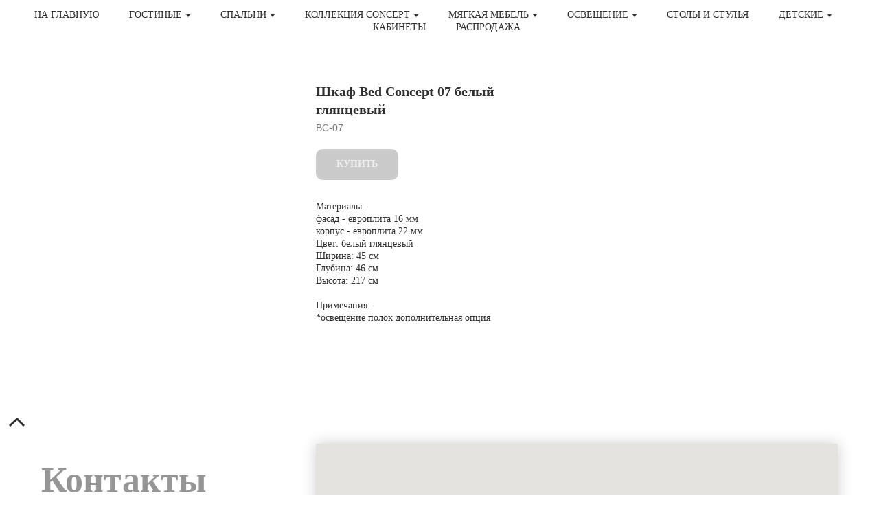

--- FILE ---
content_type: text/html; charset=UTF-8
request_url: https://egonomica.com/bed_concept/tproduct/237856971-162963768441-shkaf-bed-concept-07-belii-glyantsevii
body_size: 22774
content:
<!DOCTYPE html><html><head><meta charset="utf-8" /><meta http-equiv="Content-Type" content="text/html; charset=utf-8" /><meta name="viewport" content="width=device-width, initial-scale=1.0" /> <meta name="yandex-verification" content="65ec2ebf93c3d3f5" /><!--metatextblock-->
<title>Шкаф</title>
<meta name="description" content="45 x217x 46 cmПроизводство: Польша">
<meta name="keywords" content="">
<meta property="og:title" content="Шкаф" />
<meta property="og:description" content="45 x217x 46 cmПроизводство: Польша" />
<meta property="og:type" content="website" />
<meta property="og:url" content="https://egonomica.com/bed_concept/tproduct/237856971-162963768441-shkaf-bed-concept-07-belii-glyantsevii" />
<meta property="og:image" content="https://static.tildacdn.com/stor6239-6262-4431-a363-383865346466/82976068.jpg" />
<link rel="canonical" href="https://egonomica.com/bed_concept/tproduct/237856971-162963768441-shkaf-bed-concept-07-belii-glyantsevii" />
<!--/metatextblock--><meta name="format-detection" content="telephone=no" /><meta http-equiv="x-dns-prefetch-control" content="on"><link rel="dns-prefetch" href="https://ws.tildacdn.com"><link rel="dns-prefetch" href="https://static.tildacdn.com"><link rel="dns-prefetch" href="https://fonts.tildacdn.com"><link rel="shortcut icon" href="https://static.tildacdn.com/tild3537-3563-4233-b963-613263386265/favicon.ico" type="image/x-icon" /><link rel="apple-touch-icon" href="https://static.tildacdn.com/tild3639-3331-4034-a131-366139353732/Favicon.png"><link rel="apple-touch-icon" sizes="76x76" href="https://static.tildacdn.com/tild3639-3331-4034-a131-366139353732/Favicon.png"><link rel="apple-touch-icon" sizes="152x152" href="https://static.tildacdn.com/tild3639-3331-4034-a131-366139353732/Favicon.png"><link rel="apple-touch-startup-image" href="https://static.tildacdn.com/tild3639-3331-4034-a131-366139353732/Favicon.png"><meta name="msapplication-TileColor" content="#ffffff"><meta name="msapplication-TileImage" content="https://static.tildacdn.com/tild3661-3531-4465-b931-636536656138/Faviconn.png"><link rel="alternate" type="application/rss+xml" title="Интернет-магазин европейской мебели EGONOMICA" href="https://egonomica.com/rss.xml" /><!-- Assets --><script src="https://neo.tildacdn.com/js/tilda-fallback-1.0.min.js" async charset="utf-8"></script><link rel="stylesheet" href="https://static.tildacdn.com/css/tilda-grid-3.0.min.css" type="text/css" media="all" onerror="this.loaderr='y';"/><link rel="stylesheet" href="https://static.tildacdn.com/ws/project2732220/tilda-blocks-page12674703.min.css?t=1717865117" type="text/css" media="all" onerror="this.loaderr='y';" /><link rel="stylesheet" href="https://static.tildacdn.com/ws/project2732220/tilda-blocks-page12685133.min.css?t=1717865117" type="text/css" media="all" onerror="this.loaderr='y';" /><link rel="stylesheet" href="https://static.tildacdn.com/ws/project2732220/tilda-blocks-page14424583.min.css?t=1717865100" type="text/css" media="all" onerror="this.loaderr='y';" /><link rel="stylesheet" href="https://static.tildacdn.com/css/tilda-animation-2.0.min.css" type="text/css" media="all" onerror="this.loaderr='y';" /><link rel="stylesheet" href="https://static.tildacdn.com/css/tilda-slds-1.4.min.css" type="text/css" media="all" /><link rel="stylesheet" href="https://static.tildacdn.com/css/tilda-popup-1.1.min.css" type="text/css" media="all" /><link rel="stylesheet" href="https://static.tildacdn.com/css/tilda-catalog-1.1.min.css" type="text/css" media="all" /><link rel="stylesheet" href="https://static.tildacdn.com/css/tilda-forms-1.0.min.css" type="text/css" media="all" onerror="this.loaderr='y';" /><link rel="stylesheet" href="https://static.tildacdn.com/css/tilda-menusub-1.0.min.css" type="text/css" media="all" /><link rel="stylesheet" href="https://static.tildacdn.com/css/tilda-cart-1.0.min.css" type="text/css" media="all" onerror="this.loaderr='y';" /><link rel="stylesheet" href="https://static.tildacdn.com/css/tilda-zoom-2.0.min.css" type="text/css" media="all" /><script type="text/javascript">TildaFonts = ["167","168","169","170"];</script><script type="text/javascript" src="https://static.tildacdn.com/js/tilda-fonts.min.js" charset="utf-8" onerror="this.loaderr='y';"></script><script nomodule src="https://static.tildacdn.com/js/tilda-polyfill-1.0.min.js" charset="utf-8"></script><script type="text/javascript">function t_onReady(func) {
if (document.readyState != 'loading') {
func();
} else {
document.addEventListener('DOMContentLoaded', func);
}
}
function t_onFuncLoad(funcName, okFunc, time) {
if (typeof window[funcName] === 'function') {
okFunc();
} else {
setTimeout(function() {
t_onFuncLoad(funcName, okFunc, time);
},(time || 100));
}
}function t_throttle(fn, threshhold, scope) {return function () {fn.apply(scope || this, arguments);};}</script><script src="https://static.tildacdn.com/js/jquery-1.10.2.min.js" charset="utf-8" onerror="this.loaderr='y';"></script> <script src="https://static.tildacdn.com/js/tilda-scripts-3.0.min.js" charset="utf-8" defer onerror="this.loaderr='y';"></script><script src="https://static.tildacdn.com/ws/project2732220/tilda-blocks-page12674703.min.js?t=1717865117" onerror="this.loaderr='y';"></script><script src="https://static.tildacdn.com/ws/project2732220/tilda-blocks-page12685133.min.js?t=1717865117" onerror="this.loaderr='y';"></script><script src="https://static.tildacdn.com/ws/project2732220/tilda-blocks-page14424583.min.js?t=1717865100" charset="utf-8" onerror="this.loaderr='y';"></script><script src="https://static.tildacdn.com/js/tilda-lazyload-1.0.min.js" charset="utf-8" async onerror="this.loaderr='y';"></script><script src="https://static.tildacdn.com/js/tilda-animation-2.0.min.js" charset="utf-8" async onerror="this.loaderr='y';"></script><script src="https://static.tildacdn.com/js/tilda-video-1.0.min.js" charset="utf-8" async onerror="this.loaderr='y';"></script><script src="https://static.tildacdn.com/js/tilda-video-processor-1.0.min.js" charset="utf-8" async onerror="this.loaderr='y';"></script><script src="https://static.tildacdn.com/js/tilda-slds-1.4.min.js" charset="utf-8" async onerror="this.loaderr='y';"></script><script src="https://static.tildacdn.com/js/hammer.min.js" charset="utf-8" async onerror="this.loaderr='y';"></script><script src="https://static.tildacdn.com/js/tilda-products-1.0.min.js" charset="utf-8" async onerror="this.loaderr='y';"></script><script src="https://static.tildacdn.com/js/tilda-catalog-1.1.min.js" charset="utf-8" async onerror="this.loaderr='y';"></script><script src="https://static.tildacdn.com/js/tilda-menusub-1.0.min.js" charset="utf-8" async onerror="this.loaderr='y';"></script><script src="https://static.tildacdn.com/js/tilda-menu-1.0.min.js" charset="utf-8" async onerror="this.loaderr='y';"></script><script src="https://static.tildacdn.com/js/tilda-map-1.0.min.js" charset="utf-8" async onerror="this.loaderr='y';"></script><script src="https://static.tildacdn.com/js/tilda-forms-1.0.min.js" charset="utf-8" async onerror="this.loaderr='y';"></script><script src="https://static.tildacdn.com/js/tilda-cart-1.0.min.js" charset="utf-8" async onerror="this.loaderr='y';"></script><script src="https://static.tildacdn.com/js/tilda-popup-1.0.min.js" charset="utf-8" async onerror="this.loaderr='y';"></script><script src="https://static.tildacdn.com/js/tilda-zoom-2.0.min.js" charset="utf-8" async onerror="this.loaderr='y';"></script><script src="https://static.tildacdn.com/js/tilda-skiplink-1.0.min.js" charset="utf-8" async onerror="this.loaderr='y';"></script><script src="https://static.tildacdn.com/js/tilda-events-1.0.min.js" charset="utf-8" async onerror="this.loaderr='y';"></script>
<meta name="facebook-domain-verification" content="pcbafr7ob3ovcoxn2unf7kc5ezjv9y" />
<script>
!function(f,b,e,v,n,t,s)
{if(f.fbq)return;n=f.fbq=function(){n.callMethod?
n.callMethod.apply(n,arguments):n.queue.push(arguments)};
if(!f._fbq)f._fbq=n;n.push=n;n.loaded=!0;n.version='2.0';
n.queue=[];t=b.createElement(e);t.async=!0;
t.src=v;s=b.getElementsByTagName(e)[0];
s.parentNode.insertBefore(t,s)}(window, document,'script',
'https://connect.facebook.net/en_US/fbevents.js');
fbq('init', '2482564608706119');
fbq('track', 'PageView');
</script>
<noscript><img height="1" width="1" style="display:none"
src="https://www.facebook.com/tr?id=2482564608706119&ev=PageView&noscript=1"
/></noscript>
<meta name="facebook-domain-verification" content="pcbafr7ob3ovcoxn2unf7kc5ezjv9y" />
<meta name="yandex-verification" content="b94063a2bc61be5b" />
<script type="text/javascript">window.dataLayer = window.dataLayer || [];</script><!-- Facebook Pixel Code --><script type="text/javascript" data-tilda-cookie-type="advertising">setTimeout(function(){!function(f,b,e,v,n,t,s)
{if(f.fbq)return;n=f.fbq=function(){n.callMethod?n.callMethod.apply(n,arguments):n.queue.push(arguments)};
if(!f._fbq)f._fbq=n;n.push=n;n.loaded=!0;n.version='2.0';n.agent='pltilda';
n.queue=[];t=b.createElement(e);t.async=!0;
t.src=v;s=b.getElementsByTagName(e)[0];
s.parentNode.insertBefore(t,s)}(window, document,'script','https://connect.facebook.net/en_US/fbevents.js');
fbq('init', '813131372601017');
fbq('track', 'PageView');
}, 2000);</script><!-- End Facebook Pixel Code --><script type="text/javascript">(function () {
if((/bot|google|yandex|baidu|bing|msn|duckduckbot|teoma|slurp|crawler|spider|robot|crawling|facebook/i.test(navigator.userAgent))===false && typeof(sessionStorage)!='undefined' && sessionStorage.getItem('visited')!=='y' && document.visibilityState){
var style=document.createElement('style');
style.type='text/css';
style.innerHTML='@media screen and (min-width: 980px) {.t-records {opacity: 0;}.t-records_animated {-webkit-transition: opacity ease-in-out .2s;-moz-transition: opacity ease-in-out .2s;-o-transition: opacity ease-in-out .2s;transition: opacity ease-in-out .2s;}.t-records.t-records_visible {opacity: 1;}}';
document.getElementsByTagName('head')[0].appendChild(style);
function t_setvisRecs(){
var alr=document.querySelectorAll('.t-records');
Array.prototype.forEach.call(alr, function(el) {
el.classList.add("t-records_animated");
});
setTimeout(function () {
Array.prototype.forEach.call(alr, function(el) {
el.classList.add("t-records_visible");
});
sessionStorage.setItem("visited", "y");
}, 400);
} 
document.addEventListener('DOMContentLoaded', t_setvisRecs);
}
})();</script></head><body class="t-body" style="margin:0;"><!--allrecords--><div id="allrecords" class="t-records" data-product-page="y" data-hook="blocks-collection-content-node" data-tilda-project-id="2732220" data-tilda-page-id="14424583" data-tilda-page-alias="bed_concept" data-tilda-formskey="e9e25cce9634bdc96fb5f26349ad5dfc" data-tilda-lazy="yes" data-tilda-root-zone="com" data-tilda-project-headcode="yes" >
<!-- PRODUCT START -->

                
                        
                    
        
        
<!-- product header -->
<!--header-->
<div id="t-header" class="t-records" data-hook="blocks-collection-content-node" data-tilda-project-id="2732220" data-tilda-page-id="12674703" data-tilda-page-alias="header-cataloga" data-tilda-formskey="e9e25cce9634bdc96fb5f26349ad5dfc" data-tilda-lazy="yes" data-tilda-root-zone="one"  data-tilda-project-headcode="yes"     data-tilda-project-country="RU">

    <div id="rec211419171" class="r t-rec t-rec_pt_0 t-rec_pb_0" style="padding-top:0px;padding-bottom:0px;background-color:#ffffff; "  data-record-type="258"    data-bg-color="#ffffff"  >
<!-- T229 -->


<div id="nav211419171marker"></div>

<div id="nav211419171"  class="t229 t229__positionfixed t229__beforeready " style="background-color: rgba(255,255,255,1); height:70px; " data-bgcolor-hex="#ffffff" data-bgcolor-rgba="rgba(255,255,255,1)" data-navmarker="nav211419171marker" data-appearoffset="0ps" data-bgopacity="1"  data-bgcolor-rgba-afterscroll="rgba(255,255,255,0.80)" data-menu="yes" data-menushadow="" data-menushadow-css="">
	<div class="t229__maincontainer " style="height:70px;">
		  <div class="t229__padding40px"></div>
		  <nav class="t229__centerside">
				<ul role="list" class="t-menu__list">
																						<li class="t229__list_item"
							style="padding:0 20px 0 0;">
							<a class="t-menu__link-item"
							   									href="/"
								 
																 
																data-menu-submenu-hook="">
									На главную</a>
													</li>
																	<li class="t229__list_item"
							style="padding:0 20px;">
							<a class="t-menu__link-item"
							   									href=""
								 
																aria-expanded="false" role="button" 
																data-menu-submenu-hook="link_sub2_211419171">
									ГОСТИНЫЕ</a>
																						
		

					
	
							
			<div class="t-menusub" data-submenu-hook="link_sub2_211419171" data-submenu-margin="10px" data-add-submenu-arrow="on">
		<div class="t-menusub__menu">
			<div class="t-menusub__content">
				<ul role="list" class="t-menusub__list">
																	<li class="t-menusub__list-item t-name t-name_xs">
							<a class="t-menusub__link-item t-name t-name_xs" 
								href="/velvet" 
								 
								data-menu-item-number="2">Velvet </a>
						</li>
																	<li class="t-menusub__list-item t-name t-name_xs">
							<a class="t-menusub__link-item t-name t-name_xs" 
								href="/mosaic" 
								 
								data-menu-item-number="2">Mosaic</a>
						</li>
																	<li class="t-menusub__list-item t-name t-name_xs">
							<a class="t-menusub__link-item t-name t-name_xs" 
								href="/country" 
								 
								data-menu-item-number="2">Country </a>
						</li>
																	<li class="t-menusub__list-item t-name t-name_xs">
							<a class="t-menusub__link-item t-name t-name_xs" 
								href="/atelie" 
								 
								data-menu-item-number="2">Atelie</a>
						</li>
																	<li class="t-menusub__list-item t-name t-name_xs">
							<a class="t-menusub__link-item t-name t-name_xs" 
								href="/borga" 
								 
								data-menu-item-number="2">Borga</a>
						</li>
																	<li class="t-menusub__list-item t-name t-name_xs">
							<a class="t-menusub__link-item t-name t-name_xs" 
								href="/velle" 
								 
								data-menu-item-number="2">Velle</a>
						</li>
									</ul>
			</div>
		</div>
	</div>
							</li>
																	<li class="t229__list_item"
							style="padding:0 20px;">
							<a class="t-menu__link-item"
							   									href=""
								 
																aria-expanded="false" role="button" 
																data-menu-submenu-hook="link_sub3_211419171">
									СПАЛЬНИ</a>
																						
		

					
	
							
			<div class="t-menusub" data-submenu-hook="link_sub3_211419171" data-submenu-margin="10px" data-add-submenu-arrow="on">
		<div class="t-menusub__menu">
			<div class="t-menusub__content">
				<ul role="list" class="t-menusub__list">
																	<li class="t-menusub__list-item t-name t-name_xs">
							<a class="t-menusub__link-item t-name t-name_xs" 
								href="/velvet_bed" 
								 
								data-menu-item-number="3">Velvet</a>
						</li>
																	<li class="t-menusub__list-item t-name t-name_xs">
							<a class="t-menusub__link-item t-name t-name_xs" 
								href="/provance_bed" 
								 
								data-menu-item-number="3">Provance</a>
						</li>
																	<li class="t-menusub__list-item t-name t-name_xs">
							<a class="t-menusub__link-item t-name t-name_xs" 
								href="/limon" 
								 
								data-menu-item-number="3">Limon</a>
						</li>
																	<li class="t-menusub__list-item t-name t-name_xs">
							<a class="t-menusub__link-item t-name t-name_xs" 
								href="/livorno" 
								 
								data-menu-item-number="3">Livorno</a>
						</li>
									</ul>
			</div>
		</div>
	</div>
							</li>
																	<li class="t229__list_item"
							style="padding:0 20px;">
							<a class="t-menu__link-item"
							   									href=""
								 target="_blank" 
																aria-expanded="false" role="button" 
																data-menu-submenu-hook="link_sub4_211419171">
									Коллекция CONCEPT</a>
																						
		

					
	
							
			<div class="t-menusub" data-submenu-hook="link_sub4_211419171" data-submenu-margin="10px" data-add-submenu-arrow="on">
		<div class="t-menusub__menu">
			<div class="t-menusub__content">
				<ul role="list" class="t-menusub__list">
																	<li class="t-menusub__list-item t-name t-name_xs">
							<a class="t-menusub__link-item t-name t-name_xs" 
								href="/concept_pro" 
								 
								data-menu-item-number="4">Concept Pro</a>
						</li>
																	<li class="t-menusub__list-item t-name t-name_xs">
							<a class="t-menusub__link-item t-name t-name_xs" 
								href="/bed_concept" 
								 
								data-menu-item-number="4">Bed Concept</a>
						</li>
																	<li class="t-menusub__list-item t-name t-name_xs">
							<a class="t-menusub__link-item t-name t-name_xs" 
								href="/work-concept" 
								 
								data-menu-item-number="4">Work Concept</a>
						</li>
									</ul>
			</div>
		</div>
	</div>
							</li>
																	<li class="t229__list_item"
							style="padding:0 20px;">
							<a class="t-menu__link-item"
							   									href=""
								 
																aria-expanded="false" role="button" 
																data-menu-submenu-hook="link_sub5_211419171">
									МЯГКАЯ МЕБЕЛЬ</a>
																						
		

					
	
							
			<div class="t-menusub" data-submenu-hook="link_sub5_211419171" data-submenu-margin="10px" data-add-submenu-arrow="on">
		<div class="t-menusub__menu">
			<div class="t-menusub__content">
				<ul role="list" class="t-menusub__list">
																	<li class="t-menusub__list-item t-name t-name_xs">
							<a class="t-menusub__link-item t-name t-name_xs" 
								href="/kresla" 
								 
								data-menu-item-number="5">Кресла</a>
						</li>
																	<li class="t-menusub__list-item t-name t-name_xs">
							<a class="t-menusub__link-item t-name t-name_xs" 
								href="/divan" 
								 
								data-menu-item-number="5">Диваны</a>
						</li>
									</ul>
			</div>
		</div>
	</div>
							</li>
																	<li class="t229__list_item"
							style="padding:0 20px;">
							<a class="t-menu__link-item"
							   									href=""
								 
																aria-expanded="false" role="button" 
																data-menu-submenu-hook="link_sub6_211419171">
									Освещение</a>
																						
		

					
	
							
			<div class="t-menusub" data-submenu-hook="link_sub6_211419171" data-submenu-margin="10px" data-add-submenu-arrow="on">
		<div class="t-menusub__menu">
			<div class="t-menusub__content">
				<ul role="list" class="t-menusub__list">
																	<li class="t-menusub__list-item t-name t-name_xs">
							<a class="t-menusub__link-item t-name t-name_xs" 
								href="/svet" 
								 
								data-menu-item-number="6">Markslojd</a>
						</li>
									</ul>
			</div>
		</div>
	</div>
							</li>
																	<li class="t229__list_item"
							style="padding:0 20px;">
							<a class="t-menu__link-item"
							   									href="/tables"
								 
																 
																data-menu-submenu-hook="">
									СТОЛЫ И СТУЛЬЯ</a>
													</li>
																	<li class="t229__list_item"
							style="padding:0 20px;">
							<a class="t-menu__link-item"
							   									href=""
								 
																aria-expanded="false" role="button" 
																data-menu-submenu-hook="link_sub8_211419171">
									ДЕТСКИЕ</a>
																						
		

					
	
							
			<div class="t-menusub" data-submenu-hook="link_sub8_211419171" data-submenu-margin="10px" data-add-submenu-arrow="on">
		<div class="t-menusub__menu">
			<div class="t-menusub__content">
				<ul role="list" class="t-menusub__list">
																	<li class="t-menusub__list-item t-name t-name_xs">
							<a class="t-menusub__link-item t-name t-name_xs" 
								href="/qubic" 
								 
								data-menu-item-number="8">Qubic</a>
						</li>
																	<li class="t-menusub__list-item t-name t-name_xs">
							<a class="t-menusub__link-item t-name t-name_xs" 
								href="/massi" 
								 
								data-menu-item-number="8">Massi</a>
						</li>
									</ul>
			</div>
		</div>
	</div>
							</li>
																	<li class="t229__list_item"
							style="padding:0 20px;">
							<a class="t-menu__link-item"
							   									href="/kabinet"
								 
																 
																data-menu-submenu-hook="">
									Кабинеты</a>
													</li>
																	<li class="t229__list_item"
							style="padding:0 0 0 20px;">
							<a class="t-menu__link-item"
							   									href="/sale"
								 
																 
																data-menu-submenu-hook="">
									Распродажа</a>
													</li>
																								</ul>
		  </nav>
		  <div class="t229__padding40px"></div>
	</div>
</div>

	<script>
		t_onReady(function() {
			var rec = document.querySelector('#rec211419171');
			if (!rec) return;
			var burger = rec.querySelector('.t-menuburger');
			if (burger) {
				t_onFuncLoad('t_menu__createMobileMenu', function () {
					t_menu__createMobileMenu('211419171', '.t229');
				});
			}
			t_onFuncLoad('t_menu__highlightActiveLinks', function () {
				t_menu__highlightActiveLinks('.t229__list_item a');
			});
			rec.querySelector('.t229').classList.remove('t229__beforeready');

			
							
				t_onFuncLoad('t_menu__findAnchorLinks', function () {
					t_menu__findAnchorLinks('211419171', '.t229__list_item a');
				});
				
						
		}); 
	</script>

<script>
	t_onReady(function () {
		t_onFuncLoad('t_menu__setBGcolor', function () {
			t_menu__setBGcolor('211419171', '.t229');

        	window.addEventListener('load', function () {
    			t_menu__setBGcolor('211419171', '.t229');
        	});

			window.addEventListener('resize', t_throttle(function () {
				t_menu__setBGcolor('211419171', '.t229');
			}));
		});

		t_onFuncLoad('t_menu__interactFromKeyboard', function () {
	        t_menu__interactFromKeyboard('211419171');
		});
	});
</script>

	<script>
		t_onReady(function () {
			t_onFuncLoad('t_menu__showFixedMenu', function () {
				t_menu__showFixedMenu('211419171', '.t229');
				window.addEventListener('scroll', t_throttle(function () {
					t_menu__showFixedMenu('211419171', '.t229')
				}));
			});
		});
	</script>

	<script>
		t_onReady(function () {
			t_onFuncLoad('t_menu__changeBgOpacity', function () {
				t_menu__changeBgOpacity('211419171', '.t229');
				window.addEventListener('scroll', t_throttle(function () {
					t_menu__changeBgOpacity('211419171', '.t229');
				}));
			});
		});
	</script>


		
		
<style>
#rec211419171 .t-menu__link-item{
		-webkit-transition: color 0.3s ease-in-out, opacity 0.3s ease-in-out;
	transition: color 0.3s ease-in-out, opacity 0.3s ease-in-out;	
			position: relative;
	}


#rec211419171 .t-menu__link-item:not(.t-active):not(.tooltipstered)::after {
	content: '';
	position: absolute;
	left: 0;
		bottom: 20%;
	opacity: 0;
	width: 100%;
	height: 100%;
	border-bottom: 0px solid #a32131;
	-webkit-box-shadow: inset 0px -1px 0px 0px #a32131;
	-moz-box-shadow: inset 0px -1px 0px 0px #a32131;
	box-shadow: inset 0px -1px 0px 0px #a32131;
		-webkit-transition: all 0.3s ease;
	transition: all 0.3s ease;
	pointer-events: none;
}

#rec211419171 .t-menu__link-item.t-active:not(.t978__menu-link){
	color:#a32131 !important;	font-weight:500 !important;	}

#rec211419171 .t-menu__link-item.t-active::after {
content: '';
position: absolute;
left: 0;
-webkit-transition: all 0.3s ease;
transition: all 0.3s ease;
opacity: 1;
width: 100%;
height: 100%;
bottom: -0px;
border-bottom: 0px solid #a32131;
-webkit-box-shadow: inset 0px -1px 0px 0px #a32131;
-moz-box-shadow: inset 0px -1px 0px 0px #a32131;
box-shadow: inset 0px -1px 0px 0px #a32131;
}

#rec211419171 .t-menu__link-item:not(.t-active):not(.tooltipstered):hover {
	color: #a32131 !important;	}
#rec211419171 .t-menu__link-item:not(.t-active):not(.tooltipstered):focus-visible{
	color: #a32131 !important;	}

#rec211419171 .t-menu__link-item:not(.t-active):not(.tooltipstered):hover::after {
		opacity: 1;
	bottom: -0px;	}

#rec211419171 .t-menu__link-item:not(.t-active):not(.tooltipstered):focus-visible::after{
		opacity: 1;
	bottom: -0px;	}

@supports (overflow:-webkit-marquee) and (justify-content:inherit)
{
	#rec211419171 .t-menu__link-item,
	#rec211419171 .t-menu__link-item.t-active {
	opacity: 1 !important;
	}
}
</style>
													

	

<style>
		#rec211419171 {
		--menusub-text-color: #303030;
		--menusub-bg: #efefef;
		--menusub-shadow: 0px 0px 10px rgba(0,0,0,0.3);
		--menusub-radius: 10px;
		--menusub-border: 0px solid #eee;
		--menusub-width: 160px;
		--menusub-transition: 0.3s ease-in-out;
		--menusub-active-color: #a32131;		--menusub-hover-color: #a32131;	}

			#rec211419171 .t-menusub__link-item,
	#rec211419171 .t-menusub__innermenu-link {
		-webkit-transition: color var(--menusub-transition), opacity var(--menusub-transition);
		transition: color var(--menusub-transition), opacity var(--menusub-transition);
	}

		#rec211419171 .t-menusub__link-item.t-active,
	#rec211419171 .t-menusub__innermenu-link.t-active {
		color: var(--menusub-active-color) !important;		font-weight: 400 !important;			}
	
		#rec211419171 .t-menusub__link-item:not(.t-active):not(.tooltipstered):hover,
	#rec211419171 .t-menusub__innermenu-link:not(.t-active):hover {
		color: var(--menusub-hover-color) !important;			}
	
		@supports (overflow:-webkit-marquee) and (justify-content:inherit) {
		#rec211419171 .t-menusub__link-item,
		#rec211419171 .t-menusub__link-item.t-active {
			opacity: 1 !important;
		}
	}
	
		@media screen and (max-width: 980px) {
		#rec211419171 .t-menusub__menu .t-menusub__link-item,
		#rec211419171 .t-menusub__menu .t-menusub__innermenu-link {
			color: var(--menusub-text-color) !important;
		}
		#rec211419171 .t-menusub__menu .t-menusub__link-item.t-active {
			color: var(--menusub-active-color) !important;
		}

			#rec211419171 .t-menusub__menu .t-menusub__list-item:has(.t-active) {
			background-color: var(--menusub-hover-bg);
		}
	}

			#rec211419171 .t-menusub__menu_top:after {
		border-top-color: var(--menusub-bg);
	}
	#rec211419171 .t-menusub__menu_bottom:after {
		border-bottom-color: var(--menusub-bg);
	}
	
	
			@media screen and (max-width: 980px) {
		#rec211419171 .t-menusub__menu-wrapper {
			background-color: var(--menusub-bg) !important;
			border-radius: var(--menusub-radius) !important;
			border: var(--menusub-border) !important;
			box-shadow: var(--menusub-shadow) !important;
			overflow: auto;
			max-width: var(--mobile-max-width);
		}
		#rec211419171 .t-menusub__menu-wrapper .t-menusub__content {
			background-color: transparent !important;
			border: none !important;
			box-shadow: none !important;
			border-radius: 0 !important;
			margin-top: 0 !important;
		}
	}
	</style>





	

			
		<script>
			t_onReady(function () {
				setTimeout(function(){
					t_onFuncLoad('t_menusub_init', function() {
						t_menusub_init('211419171');
					});
				}, 500);
			});
		</script>
		
	
			<style>
		@media screen and (min-width: 981px) {			#rec211419171 .t-menusub__menu {
				background-color: var(--menusub-bg);
				text-align: left;				max-width: var(--menusub-width);
				border-radius: var(--menusub-radius);
				border: var(--menusub-border);
				box-shadow: var(--menusub-shadow);
			}
		}
			</style>
	










	
				
				
					
						
		
										
		
							
																					
														
																
		 

		
				
			<style> #rec211419171 a.t-menusub__link-item {  font-size: 14px;  color: #303030; font-family: 'Circe'; font-weight: 400; text-transform: uppercase; }</style>
	









	
				
				
					
						
		
										
		
									
																
		 

		
				
			<style> #rec211419171 .t229__list_item .t-menu__link-item {  font-size: 14px;  color: #303030; font-family: 'Circe'; font-weight: 500; text-transform: uppercase; }</style>
		                                                        
    
</div>

</div>
<!--/header-->


<style>
    /* fix for hide popup close panel where product header set */
    .t-store .t-store__prod-popup__close-txt-wr, .t-store .t-popup__close {
        display: none !important;
    }
</style>

<!-- /product header -->

<div id="rec237856971" class="r t-rec" style="background-color:#ffffff;" data-bg-color="#ffffff">
    <div class="t-store t-store__prod-snippet__container">

        
                <div class="t-store__prod-popup__close-txt-wr" style="position:absolute;">
            <a href="https://egonomica.com/bed_concept" class="js-store-close-text t-store__prod-popup__close-txt t-descr t-descr_xxs" style="color:#ffffff;">
                Другие товары
            </a>
        </div>
        
        <a href="https://egonomica.com/bed_concept" class="t-popup__close" style="position:absolute; background-color:#ffffff">
            <div class="t-popup__close-wrapper">
                <svg class="t-popup__close-icon t-popup__close-icon_arrow" width="26px" height="26px" viewBox="0 0 26 26" version="1.1" xmlns="http://www.w3.org/2000/svg" xmlns:xlink="http://www.w3.org/1999/xlink"><path d="M10.4142136,5 L11.8284271,6.41421356 L5.829,12.414 L23.4142136,12.4142136 L23.4142136,14.4142136 L5.829,14.414 L11.8284271,20.4142136 L10.4142136,21.8284271 L2,13.4142136 L10.4142136,5 Z" fill="#ffffff"></path></svg>
                <svg class="t-popup__close-icon t-popup__close-icon_cross" width="23px" height="23px" viewBox="0 0 23 23" version="1.1" xmlns="http://www.w3.org/2000/svg" xmlns:xlink="http://www.w3.org/1999/xlink"><g stroke="none" stroke-width="1" fill="#ffffff" fill-rule="evenodd"><rect transform="translate(11.313708, 11.313708) rotate(-45.000000) translate(-11.313708, -11.313708) " x="10.3137085" y="-3.6862915" width="2" height="30"></rect><rect transform="translate(11.313708, 11.313708) rotate(-315.000000) translate(-11.313708, -11.313708) " x="10.3137085" y="-3.6862915" width="2" height="30"></rect></g></svg>
            </div>
        </a>
        
        <div class="js-store-product js-product t-store__product-snippet" data-product-lid="162963768441" data-product-uid="162963768441" itemscope itemtype="http://schema.org/Product">
            <meta itemprop="productID" content="162963768441" />

            <div class="t-container">
                <div>
                    <meta itemprop="image" content="https://static.tildacdn.com/stor6239-6262-4431-a363-383865346466/82976068.jpg" />
                    <div class="t-store__prod-popup__slider js-store-prod-slider t-store__prod-popup__col-left t-col t-col_4">
                        <div class="js-product-img" style="width:100%;padding-bottom:75%;background-size:cover;opacity:0;">
                        </div>
                    </div>
                    <div class="t-store__prod-popup__info t-align_left t-store__prod-popup__col-right t-col t-col_4">

                        <div class="t-store__prod-popup__title-wrapper">
                            <h1 class="js-store-prod-name js-product-name t-store__prod-popup__name t-name t-name_xl" itemprop="name" style="color:#303030;font-size:20px;line-height:1.3;font-weight:600;font-family:Circe;">Шкаф Bed Concept 07 белый глянцевый</h1>
                            <div class="t-store__prod-popup__brand t-descr t-descr_xxs" >
                                                            </div>
                            <div class="t-store__prod-popup__sku t-descr t-descr_xxs">
                                <span class="js-store-prod-sku js-product-sku" translate="no" itemprop="sku">
                                    BC-07
                                </span>
                            </div>
                        </div>

                                                                        <div itemprop="offers" itemscope itemtype="http://schema.org/Offer" style="display:none;">
                            <meta itemprop="serialNumber" content="162963768441" />
                                                        <meta itemprop="sku" content="BC-07" />
                                                        <meta itemprop="price" content="0" />
                            <meta itemprop="priceCurrency" content="RUB" />
                                                        <link itemprop="availability" href="http://schema.org/InStock">
                                                    </div>
                        
                                                
                        <div class="js-store-price-wrapper t-store__prod-popup__price-wrapper">
                            <div class="js-store-prod-price t-store__prod-popup__price t-store__prod-popup__price-item t-name t-name_md" style="color:#a32131;font-weight:600;display:none;">
                                                                <div class="js-product-price js-store-prod-price-val t-store__prod-popup__price-value" data-product-price-def="" data-product-price-def-str=""></div><div class="t-store__prod-popup__price-currency" translate="no">р.</div>
                                                            </div>
                            <div class="js-store-prod-price-old t-store__prod-popup__price_old t-store__prod-popup__price-item t-name t-name_md" style="color:#969696;font-weight:600;display:none;">
                                                                <div class="js-store-prod-price-old-val t-store__prod-popup__price-value"></div><div class="t-store__prod-popup__price-currency" translate="no">р.</div>
                                                            </div>
                        </div>

                        <div class="js-product-controls-wrapper">
                        </div>

                        <div class="t-store__prod-popup__links-wrapper">
                                                    </div>

                                                <div class="t-store__prod-popup__btn-wrapper"   tt="КУПИТЬ">
                                                        <a href="#order" class="t-store__prod-popup__btn t-store__prod-popup__btn_disabled t-btn t-btn_sm" style="color:#ffffff;background-color:#969696;border-radius:10px;-moz-border-radius:10px;-webkit-border-radius:10px;font-family:Circe;font-weight:600;text-transform:uppercase;">
                                <table style="width:100%; height:100%;">
                                    <tbody>
                                        <tr>
                                            <td class="js-store-prod-popup-buy-btn-txt">КУПИТЬ</td>
                                        </tr>
                                    </tbody>
                                </table>
                            </a>
                                                    </div>
                        
                        <div class="js-store-prod-text t-store__prod-popup__text t-descr t-descr_xxs" style="color:#303030;line-height:1.3;font-weight:400;font-family:Circe;">
                                                    <div class="js-store-prod-all-text" itemprop="description">
                                Материалы:<br />фасад - европлита 16 мм<br />корпус - европлита 22 мм<br />Цвет:&nbsp;белый глянцевый<br />Ширина: 45 см<br />Глубина: 46 см<br />Высота: 217 см<br /><br />Примечания:<br />*освещение&nbsp;полок дополнительная опция                            </div>
                                                                            <div class="js-store-prod-all-charcs">
                                                                                                                                                                        </div>
                                                </div>

                    </div>
                </div>

                            </div>
        </div>
                <div class="js-store-error-msg t-store__error-msg-cont"></div>
        <div itemscope itemtype="http://schema.org/ImageGallery" style="display:none;">
                                                                            </div>

    </div>

                        
                        
    
    <style>
        /* body bg color */
        
        .t-body {
            background-color:#ffffff;
        }
        

        /* body bg color end */
        /* Slider stiles */
        .t-slds__bullet_active .t-slds__bullet_body {
            background-color: #303030 !important;
        }

        .t-slds__bullet:hover .t-slds__bullet_body {
            background-color: #303030 !important;
        }
        /* Slider stiles end */
    </style>
    

            
        
    <style>
        

        

        
    </style>
    
    
        
    <style>
        
    </style>
    
    
        
    <style>
        
    </style>
    
    
        
        <style>
    
                                    
        </style>
    
    
    <div class="js-store-tpl-slider-arrows" style="display: none;">
                


<style type="text/css">
  .t-slds__arrow_wrapper:hover .t-slds__arrow-withbg {
    border-color: #a32131 !important;
    
                              background-color: rgba(255,255,255,1) !important;
                      
  }
</style>


<div class="t-slds__arrow_wrapper t-slds__arrow_wrapper-left" data-slide-direction="left">
  <div class="t-slds__arrow t-slds__arrow-left t-slds__arrow-withbg" style="width: 40px; height: 40px;background-color: rgba(255,255,255,1);">
    <div class="t-slds__arrow_body t-slds__arrow_body-left" style="width: 10px;">
      <svg style="display: block" viewBox="0 0 10.6 18" xmlns="http://www.w3.org/2000/svg" xmlns:xlink="http://www.w3.org/1999/xlink">
                
        <style type="text/css">
          .t-slds__arrow_wrapper polyline {
            -webkit-transition:  stroke ease-in-out .2s;
            -moz-transition:  stroke ease-in-out .2s;
            -o-transition:  stroke ease-in-out .2s;
            transition:  stroke ease-in-out .2s;
          }
          .t-slds__arrow_wrapper:hover polyline {
            stroke: #a32131 !important;
          }
        </style>
        
                <desc>Left</desc>
        <polyline
        fill="none"
        stroke="#303030"
        stroke-linejoin="butt"
        stroke-linecap="butt"
        stroke-width="2"
        points="1,1 9,9 1,17"
        />
      </svg>
    </div>
  </div>
</div>
<div class="t-slds__arrow_wrapper t-slds__arrow_wrapper-right" data-slide-direction="right">
  <div class="t-slds__arrow t-slds__arrow-right t-slds__arrow-withbg" style="width: 40px; height: 40px;background-color: rgba(255,255,255,1);">
    <div class="t-slds__arrow_body t-slds__arrow_body-right" style="width: 10px;">
      <svg style="display: block" viewBox="0 0 10.6 18" xmlns="http://www.w3.org/2000/svg" xmlns:xlink="http://www.w3.org/1999/xlink">
        <desc>Right</desc>
        <polyline
        fill="none"
        stroke="#303030"
        stroke-linejoin="butt"
        stroke-linecap="butt"
        stroke-width="2"
        points="1,1 9,9 1,17"
        />
      </svg>
    </div>
  </div>
</div>    </div>

    
    <script>
        t_onReady(function() {
            var tildacopyEl = document.getElementById('tildacopy');
            if (tildacopyEl) tildacopyEl.style.display = 'none';

            var recid = '237856971';
            var options = {};
            var product = {"uid":162963768441,"rootpartid":2541560,"title":"Шкаф Bed Concept 07 белый глянцевый","descr":"45 x217x 46 cm<br \/>Производство: Польша","text":"Материалы:<br \/>фасад - европлита 16 мм<br \/>корпус - европлита 22 мм<br \/>Цвет:&nbsp;белый глянцевый<br \/>Ширина: 45 см<br \/>Глубина: 46 см<br \/>Высота: 217 см<br \/><br \/>Примечания:<br \/>*освещение&nbsp;полок дополнительная опция","sku":"BC-07","gallery":[{"img":"https:\/\/static.tildacdn.com\/stor6239-6262-4431-a363-383865346466\/82976068.jpg"},{"img":"https:\/\/static.tildacdn.com\/stor3736-6139-4165-b764-303663646566\/31978189.jpg"}],"sort":1045790,"portion":0,"newsort":0,"json_chars":"null","externalid":"SiRkJyzS19m75gzYsphm","pack_label":"lwh","pack_x":0,"pack_y":0,"pack_z":0,"pack_m":0,"serverid":"master","servertime":"1704895732.8421","price":"","parentuid":"","editions":[{"uid":162963768441,"price":"","priceold":"","sku":"BC-07","quantity":"","img":"https:\/\/static.tildacdn.com\/stor6239-6262-4431-a363-383865346466\/82976068.jpg"}],"characteristics":[],"properties":[],"partuids":[886535424351],"url":"https:\/\/egonomica.com\/bed_concept\/tproduct\/237856971-162963768441-shkaf-bed-concept-07-belii-glyantsevii"};

            // draw slider or show image for SEO
            if (window.isSearchBot) {
                var imgEl = document.querySelector('.js-product-img');
                if (imgEl) imgEl.style.opacity = '1';
            } else {
                
                var prodcard_optsObj = {
    hasWrap: false,
    txtPad: '',
    bgColor: '',
    borderRadius: '',
    shadowSize: '0px',
    shadowOpacity: '',
    shadowSizeHover: '',
    shadowOpacityHover: '',
    shadowShiftyHover: '',
    btnTitle1: 'Подробнее',
    btnLink1: 'popup',
    btnTitle2: 'Купить',
    btnLink2: 'order',
    showOpts: true};

var price_optsObj = {
    color: '#a32131',
    colorOld: '#969696',
    fontSize: '24px',
    fontWeight: '600'
};

var popup_optsObj = {
    columns: '4',
    columns2: '4',
    isVertical: '',
    align: '',
    btnTitle: 'КУПИТЬ',
    closeText: 'Другие товары',
    iconColor: '#ffffff',
    containerBgColor: '#ffffff',
    overlayBgColorRgba: 'rgba(48,48,48,0.70)',
    popupStat: '',
    popupContainer: '',
    fixedButton: false,
    mobileGalleryStyle: ''
};

var slider_optsObj = {
    anim_speed: '',
    arrowColor: '#303030',
    videoPlayerIconColor: '',
    cycle: 'on',
    controls: 'arrowsthumbs',
    bgcolor: '#ffffff'
};

var slider_dotsOptsObj = {
    size: '10px',
    bgcolor: '#969696',
    bordersize: '1px',
    bgcoloractive: '#303030'
};

var slider_slidesOptsObj = {
    zoomable: true,
    bgsize: 'contain',
    ratio: '1'
};

var typography_optsObj = {
    descrColor: '#303030',
    titleColor: '#303030'
};

var default_sortObj = {
    in_stock: false};

var btn1_style = 'text-transform:uppercase;font-weight:600;font-family:Circe;border-radius:10px;-moz-border-radius:10px;-webkit-border-radius:10px;color:#ffffff;background-color:#969696;';
var btn2_style = 'text-transform:uppercase;font-weight:600;font-family:Circe;border-radius:10px;-moz-border-radius:10px;-webkit-border-radius:10px;color:#ffffff;background-color:#a32131;';

var options_catalog = {
    btn1_style: btn1_style,
    btn2_style: btn2_style,
    storepart: '886535424351',
    prodCard: prodcard_optsObj,
    popup_opts: popup_optsObj,
    defaultSort: default_sortObj,
    slider_opts: slider_optsObj,
    slider_dotsOpts: slider_dotsOptsObj,
    slider_slidesOpts: slider_slidesOptsObj,
    typo: typography_optsObj,
    price: price_optsObj,
    blocksInRow: '3',
    imageHover: true,
    imageHeight: '400px',
    imageRatioClass: 't-store__card__imgwrapper_4-3',
    align: 'left',
    vindent: '40px',
    isHorizOnMob:false,
    itemsAnim: '',
    hasOriginalAspectRatio: true,
    markColor: '#ffffff',
    markBgColor: '#a32131',
    currencySide: 'r',
    currencyTxt: 'р.',
    currencySeparator: ',',
    currencyDecimal: '',
    btnSize: 'sm',
    verticalAlignButtons: true,
    hideFilters: false,
    titleRelevants: '',
    showRelevants: '',
    relevants_slider: true,
    relevants_quantity: '6',
    isFlexCols: false,
    isPublishedPage: true,
    previewmode: true,
    colClass: 't-col t-col_3',
    ratio: '1_1',
    sliderthumbsside: '',
    showStoreBtnQuantity: '',
    tabs: '',
    galleryStyle: '',
    title_typo: '',
    descr_typo: '',
    price_typo: '',
    price_old_typo: '',
    menu_typo: '',
    options_typo: '',
    sku_typo: '',
    characteristics_typo: '',
    button_styles: '',
    button2_styles: '',
    buttonicon: '',
    buttoniconhover: '',
};                
                // emulate, get options_catalog from file store_catalog_fields
                options = options_catalog;
                options.typo.title = "color:#303030;font-size:20px;line-height:1.3;font-weight:600;font-family:Circe;" || '';
                options.typo.descr = "color:#303030;line-height:1.3;font-weight:400;font-family:Circe;" || '';

                try {
                    if (options.showRelevants) {
                        var itemsCount = '6';
                        var relevantsMethod;
                        switch (options.showRelevants) {
                            case 'cc':
                                relevantsMethod = 'current_category';
                                break;
                            case 'all':
                                relevantsMethod = 'all_categories';
                                break;
                            default:
                                relevantsMethod = 'category_' + options.showRelevants;
                                break;
                        }

                        t_onFuncLoad('t_store_loadProducts', function() {
                            t_store_loadProducts(
                                'relevants',
                                recid,
                                options,
                                false,
                                {
                                    currentProductUid: '162963768441',
                                    relevantsQuantity: itemsCount,
                                    relevantsMethod: relevantsMethod,
                                    relevantsSort: 'random'
                                }
                            );
                        });
                    }
                } catch (e) {
                    console.log('Error in relevants: ' + e);
                }
            }

            
                            options.popup_opts.btnTitle = 'КУПИТЬ';
                        

            window.tStoreOptionsList = [{"title":"Цвет фасада","params":{"view":"select","hasColor":true,"linkImage":true},"values":[{"id":17875144,"color":"#ffffff","value":"Белый"},{"id":17974678,"color":"#e0b60d","value":"Белый \/ Графитовый \/ Серый \/ Дуб"},{"id":17974693,"color":"#fa464f","value":"Белый \/ Графитовый \/ Серый \/ Красный"},{"id":17974681,"color":"#f2c2c2","value":"Белый \/ Графитовый \/ Серый \/ Розовый"},{"id":17974690,"color":"#def3f7","value":"Белый \/ Графитовый \/ Серый \/ Синий"},{"id":17974684,"color":"#000000","value":"Белый \/ Графитовый \/ Серый \/ Черный"},{"id":17974687,"color":"#d4cd00","value":"Белый \/ Графитовый \/ Серый \/ Шафрановый"},{"id":17937982,"color":"#ebb644","value":"Белый \/ Дуб"},{"id":17985106,"color":"#fa464f","value":"Белый \/ Красный"},{"id":17985094,"color":"#f2c2c2","value":"Белый \/ Розовый"},{"id":17985217,"color":"#e0b60d","value":"Белый \/ Серый \/ Дуб"},{"id":17985214,"color":"#fa464f","value":"Белый \/ Серый \/ Красный"},{"id":17985226,"color":"#f2c2c2","value":"Белый \/ Серый \/ Розовый"},{"id":17985223,"color":"#def3f7","value":"Белый \/ Серый \/ Синий"},{"id":17985229,"color":"#000000","value":"Белый \/ Серый \/ Черный"},{"id":17985220,"color":"#d4cd00","value":"Белый \/ Серый \/ Шафрановый"},{"id":17985103,"color":"#def3f7","value":"Белый \/ Синий"},{"id":17985097,"color":"#000000","value":"Белый \/ Черный"},{"id":17985100,"color":"#d4cd00","value":"Белый \/ Шафрановый"},{"id":18419041,"color":"#ffffff","value":"Белый\/Дуб"},{"id":17875141,"color":"#c9960a","value":"Дуб"},{"id":18419038,"color":"#c9960a","value":"Дуб\/Белый"},{"id":17989153,"color":"#fa464f","value":"Красный"},{"id":17989159,"color":"#f2c2c2","value":"Розовый"},{"id":17989150,"color":"#def3f7","value":"Синий"},{"id":17937997,"color":"#030303","value":"Черный"},{"id":17989156,"color":"#d4cd00","value":"Шафрановый"}]},{"title":"Ширина спального места","params":{"view":"select","hasColor":false,"linkImage":false},"values":[{"id":17988229,"value":"120х200 см"},{"id":17905048,"value":"120х200см"},{"id":17905051,"value":"140х200см"},{"id":17905054,"value":"160х200см"},{"id":17905057,"value":"180х200см"},{"id":17988226,"value":"90х200 см"}]},{"title":"Цвет ящиков","params":{"view":"select","hasColor":true,"linkImage":true},"values":[{"id":17926960,"color":"#ffffff","value":"Белый"},{"id":17926963,"color":"#c79302","value":"Дуб"}]},{"title":"Цвет ящика","params":{"view":"select","hasColor":true,"linkImage":true},"values":[{"id":17927449,"color":"#ffffff","value":"Белый"},{"id":17927446,"color":"#d19900","value":"Дуб"}]},{"title":"Цвет корпуса","params":{"view":"select","hasColor":true,"linkImage":true},"values":[{"id":17938327,"color":"#ffffff","value":"Белый"},{"id":17938444,"color":"#bfa200","value":"Дуб"},{"id":18331912,"color":"#bfa200","value":"Дуб\/Белый"},{"id":17938735,"color":"#a6a6a6","value":"Серый"},{"id":17938738,"color":"#000000","value":"Черный"}]},{"title":"Высота","params":{"view":"select","hasColor":false,"linkImage":true},"values":[{"id":18008635,"value":"206 см"},{"id":18419287,"value":"240 см"}]},{"title":"Цвет","params":{"view":"select","hasColor":true,"linkImage":true},"values":[{"id":18085480,"color":"#ffffff","value":"Белый"},{"id":18085483,"color":"#c79a37","value":"Дуб"},{"id":22396030,"color":"#c79a37","value":"Дуб артисан\/черный"},{"id":20578882,"color":"#c79a37","value":"Дуб бейц масло"},{"id":20578885,"color":"#c79a37","value":"Дуб венге"},{"id":20578876,"color":"#c79a37","value":"Дуб отбеленный"},{"id":20578879,"color":"#c79a37","value":"Дуб паркетный"},{"id":22395842,"color":"#c79a37","value":"Дуб санремо"},{"id":22394522,"color":"#c79a37","value":"Дуб стирлинг"},{"id":22395838,"color":"#f0e51a","value":"Дуб шетланд"},{"id":18332254,"color":"#c79c24","value":"Дуб\/белый"},{"id":18085837,"color":"#ff8a1c","value":"Ора"},{"id":18332248,"color":"#949494","value":"Серый"},{"id":18085840,"color":"#737373","value":"Темно-серый"},{"id":18332251,"color":"#000000","value":"Черный"}]},{"title":"Каркас","params":{"view":"select","hasColor":false,"linkImage":false},"values":[{"id":18116455,"value":"Обычное дно"},{"id":18428728,"value":"Основание на ленте"},{"id":18116452,"value":"Подъемный механизм"}]},{"title":"Ящики","params":{"view":"select","hasColor":false,"linkImage":true},"values":[{"id":18284302,"value":"Да"},{"id":18284299,"value":"Нет"}]},{"title":"Конструкция","params":{"view":"select","hasColor":false,"linkImage":true},"values":[{"id":18285496,"value":"Без зеркала"},{"id":18284527,"value":"Левая"},{"id":18284530,"value":"Правая"},{"id":18285736,"value":"С дополнительным спальным местом"},{"id":18285493,"value":"С зеркалом"},{"id":18430090,"value":"С подъемным механизмом"},{"id":18284800,"value":"С ящиком"}]},{"title":"Ножки","params":{"view":"select","hasColor":false,"linkImage":true},"values":[{"id":18349717,"value":"белый прямой"},{"id":18331903,"value":"да"},{"id":18331906,"value":"дерево"},{"id":18349723,"value":"дуб прямой"},{"id":18331909,"value":"металл"},{"id":18349720,"value":"серый прямой"},{"id":18349726,"value":"черный металл"},{"id":18349729,"value":"черный прямой"}]}];

            t_onFuncLoad('t_store_productInit', function() {
                t_store_productInit(recid, options, product);
            });

            // if user coming from catalog redirect back to main page
            if (window.history.state && (window.history.state.productData || window.history.state.storepartuid)) {
                window.onpopstate = function() {
                    window.history.replaceState(null, null, window.location.origin);
                    window.location.replace(window.location.origin);
                };
            }
        });
    </script>
    

</div>

<!-- product footer -->
<!--footer-->
<div id="t-footer" class="t-records" data-hook="blocks-collection-content-node" data-tilda-project-id="2732220" data-tilda-page-id="12685133" data-tilda-page-alias="footer" data-tilda-formskey="e9e25cce9634bdc96fb5f26349ad5dfc" data-tilda-lazy="yes" data-tilda-root-zone="one"  data-tilda-project-headcode="yes"     data-tilda-project-country="RU">

    <div id="rec214251705" class="r t-rec" style="background-color:#ffffff; "  data-record-type="890"    data-bg-color="#ffffff"  >
<!-- t890 -->

	
                                      



<div class="t890">
    <button type="button"
        class="t890__arrow
                    aria-label="Back to top"
		style="">
        <svg role="presentation" width="50" height="50" fill="none" xmlns="http://www.w3.org/2000/svg">
            <rect width="50" height="50" rx="50" fill="#ffffff"  stroke="none" />
                                                    <path d="M14 28L25 18l10 10" stroke="#303030" stroke-width="3" fill="none"/>
                    </svg>
    </button>
</div>

    <style>
							#rec214251705 .t890 {
								right:40px; left: unset;				bottom: 40px;			}
							</style>

    <script type="text/javascript">
        t_onReady(function() {
            t_onFuncLoad('t890_init', function () {
                t890_init('214251705', '300');
            });
        });
    </script>

    <style>
        @media screen and (min-width: 981px) {
                            #rec214251705 .t890__arrow:hover svg path {
                    stroke: #a32131;
                    stroke-width: 3;                }
                #rec214251705 .t890__arrow:focus-visible svg path {
                    stroke: #a32131;
                    stroke-width: 3;                }
                                        #rec214251705 .t890__arrow:hover svg rect {
                    fill: #ffffff;
                    fill-opacity: 1;
                }
                #rec214251705 .t890__arrow:focus-visible svg rect {
                    fill: #ffffff;
                    fill-opacity: 1;
                }
                    }
                    #rec214251705 .t890__arrow {
                border-radius: 53px;
            }
            </style>

</div>


    <div id="rec211575305" class="r t-rec t-rec_pb_120 t-rec_pb-res-480_60" style="padding-bottom:120px;background-color:#ffffff; "  data-record-type="555"    data-bg-color="#ffffff"  >
<!-- t555 -->

		
<div class="t555">
	<div class="t-container" style="margin:0 auto;">
				<div class="t-col t-col_4 ">
			<div class="t555__contentbox" style="height:580px;">
				<div class="t555__contentwrapper">
											<div class="t555__title t-heading t-heading_sm" field="title"><div style="font-size:52px;" data-customstyle="yes">Контакты</div></div>
																<div class="t-text t-text_md" field="text"><div style="font-size: 16px;" data-customstyle="yes"><strong style="font-size: 26px;">ТЕЛЕФОН: +7 4012 303340</strong><br /><br />Cалон EGONOMICA<br />bg_store@egonomica.com<br />ТЦ Балтийская Галерея, г. Калининград,<br />ул. Нарвская 112, 4 этаж<br /><br />Cалон EGONOMICA<br />mg_store@egonomica.com<br />ТЦ Мега, г. Калининград,<br />ул. Генерала Озерова 17 Б, 1 этаж<br /><br />Cалон EGONOMICA<br />bl_store@egonomica.com<br />ТЦ Балтламинат, г. Калининград,<br />Советский проспект 125, 2 этаж<br /><br />Склад<br />storage39@egonomica.com<br />г. Калининград, ул. Краснокаменная 50<br /><br /></div></div>
																					  
													         
									</div>
			</div>
		</div>
					<div class="t-col t-col_8 ">
				<div class="t-map-lazyload t555__map " style="height:580px;" data-maplazy-load="false"><div
		class="t-map"
		id="separateMap211575305"
		data-map-language=""
		data-map-x="-74.005941"
		data-map-y="40.7127837"
		data-map-zoom="14" 		data-map-title=" Контакты "		data-map-mode="bw_light"
		style="width:100%; position: relative; height:580px;"
										data-map-style='[{"featureType":"water","elementType":"geometry.fill","stylers":[{"color":"#d3d3d3"}]},{"featureType":"transit","stylers":[{"color":"#808080"},{"visibility":"off"}]},{"featureType":"road.highway","elementType":"geometry.stroke","stylers":[{"visibility":"on"},{"color":"#b3b3b3"}]},{"featureType":"road.highway","elementType":"geometry.fill","stylers":[{"color":"#ffffff"}]},{"featureType":"road.local","elementType":"geometry.fill","stylers":[{"visibility":"on"},{"color":"#ffffff"},{"weight":1.8}]},{"featureType":"road.local","elementType":"geometry.stroke","stylers":[{"color":"#d7d7d7"}]},{"featureType":"poi","elementType":"geometry.fill","stylers":[{"visibility":"on"},{"color":"#ebebeb"}]},{"featureType":"administrative","elementType":"geometry","stylers":[{"color":"#a7a7a7"}]},{"featureType":"road.arterial","elementType":"geometry.fill","stylers":[{"color":"#ffffff"}]},{"featureType":"road.arterial","elementType":"geometry.fill","stylers":[{"color":"#ffffff"}]},{"featureType":"landscape","elementType":"geometry.fill","stylers":[{"visibility":"on"},{"color":"#efefef"}]},{"featureType":"road","elementType":"labels.text.fill","stylers":[{"color":"#696969"}]},{"featureType":"administrative","elementType":"labels.text.fill","stylers":[{"visibility":"on"},{"color":"#737373"}]},{"featureType":"poi","elementType":"labels.icon","stylers":[{"visibility":"off"}]},{"featureType":"poi","elementType":"labels","stylers":[{"visibility":"off"}]},{"featureType":"road.arterial","elementType":"geometry.stroke","stylers":[{"color":"#d6d6d6"}]},{"featureType":"road","elementType":"labels.icon","stylers":[{"visibility":"off"}]},{},{"featureType":"poi","elementType":"geometry.fill","stylers":[{"color":"#dadada"}]}]'		>
</div>

<script type="text/javascript">
  var arMapMarkers211575305 = [
            {
        title: "Салон EGONOMICA, ТЦ Балтийская Галерея, 4-й этаж",
        descr: "График работы: ежедневно с 10.00 ч до 20.00 ч",
        lat: "54.742273",
        lng: "20.499321",
        color: null,
        url: null,
        isOpen: false,
        isHidden: false,
        offset: null,
        },
        {
        title: "Салон EGONOMICA, ТЦ Мега, 1-й этаж",
        descr: "График работы: ежедневно с 10.00 ч до 20.00 ч",
        lat: "54.725895",
        lng: "20.500820",
        color: null,
        url: null,
        isOpen: false,
        isHidden: false,
        offset: null,
        },
        {
        title: "Склад EGONOMICA",
        descr: "График работы: ежедневно с 09.00 ч до 18.00 ч",
        lat: "54.743307",
        lng: "20.543491",
        color: null,
        url: null,
        isOpen: false,
        isHidden: false,
        offset: null,
        },
        {
        title: "Салон EGONOMICA",
        descr: "График работы: ежедневно с 10.00 ч до 20.00 ч",
        lat: "54.740937",
        lng: "20.472794",
        color: null,
        url: null,
        isOpen: false,
        isHidden: false,
        offset: null,
        },
          ];

t_onReady(function () {
  t_map_lazyload_add_map();
  window.addEventListener('scroll', t_throttle(t_map_lazyload_add_map, 300));

  function t_map_lazyload_add_map() {
	var windowHeight = window.innerHeight;
    var scrollDiffHeigth = 700;
	var rec = document.getElementById('rec' + 211575305);
	if (!rec) return;

    var map = rec.querySelector('.t-map-lazyload');
	if (!map) return;

	var blockTop = map.getBoundingClientRect().top + window.pageYOffset;

	if (window.pageYOffset > blockTop - windowHeight - scrollDiffHeigth) {
		if (map.getAttribute('data-maplazy-load') === 'false') {
			map.setAttribute('data-maplazy-load', 'true');
			t_onFuncLoad('t_appendYandexMap', function () {
				t_appendYandexMap("211575305","");
			});
		}
	}

  }
});

</script>
</div>
			</div>
			</div>
</div>
    
    









	
				
				
					
						
		
										
		
							
																					
														
																
		 

		
							
						
		
										
		
							
																					
														
																
		 

		
				
			<style> #rec211575305 .t555__title {  font-size: 26px; line-height: 1.3;  color: #969696; font-family: 'Circe'; font-weight: 600; padding-top: 8px; padding-bottom: 8px; } #rec211575305 .t-text {  font-size: 18px; line-height: 1.3;  color: #303030; font-family: 'Circe'; font-weight: 300; padding-top: 6px; padding-bottom: 6px; }</style>
	                                                        
            <style>#rec211575305 .t555__map {box-shadow: 0px 0px 20px rgba(0,0,0,0.2);}</style>
                                                                                                                                                            		                                                    
</div>


    <div id="rec211575159" class="r t-rec t-rec_pt_60 t-rec_pt-res-480_30 t-rec_pb_60 t-rec_pb-res-480_30" style="padding-top:60px;padding-bottom:60px;background-color:#efefef; "  data-record-type="420"    data-bg-color="#efefef"  >
<!-- T420 -->


<div class="t420">
	<div class="t-container t-align_left">
		<div class="t420__col t-col t-col_3">
						<a class="t420__logo-link" href="/" >
												<img class="t420__logo t-img" 
						src="https://static.tildacdn.com/tild3131-3164-4732-b735-363062303962/photo_2021-08-31_00-.png" 
						imgfield="img"
												 alt="Информация "
						>
										</a>
						
  

	
  

<div class="t-sociallinks">
  <ul role="list" class="t-sociallinks__wrapper" aria-label="Social media links">

    <!-- new soclinks --><li class="t-sociallinks__item t-sociallinks__item_facebook"><a  href="https://www.facebook.com/egonomica/" target="_blank" rel="nofollow" aria-label="facebook" style="width: 25px; height: 25px;"><svg class="t-sociallinks__svg" role="presentation" width=25px height=25px viewBox="0 0 100 100" fill="none" xmlns="http://www.w3.org/2000/svg">
    <path fill-rule="evenodd" clip-rule="evenodd" d="M50 100c27.6142 0 50-22.3858 50-50S77.6142 0 50 0 0 22.3858 0 50s22.3858 50 50 50Zm3.431-73.9854c-2.5161.0701-5.171.6758-7.0464 2.4577-1.5488 1.4326-2.329 3.5177-2.5044 5.602-.0534 1.4908-.0458 2.9855-.0382 4.4796.0058 1.1205.0115 2.2407-.0085 3.3587-.6888.005-1.3797.0036-2.0709.0021-.9218-.0019-1.8441-.0038-2.7626.0096 0 .8921.0013 1.7855.0026 2.6797.0026 1.791.0052 3.5853-.0026 5.3799.9185.0134 1.8409.0115 2.7627.0096.6912-.0015 1.382-.0029 2.0708.0021.0155 3.5565.0127 7.1128.0098 10.669-.0036 4.4452-.0072 8.8903.0252 13.3354 1.8903-.0134 3.7765-.0115 5.6633-.0095 1.4152.0014 2.8306.0028 4.2484-.0022.0117-4.0009.0088-7.9986.0058-11.9963-.0029-3.9979-.0058-7.9957.0059-11.9964.9533-.005 1.9067-.0036 2.86-.0021 1.2713.0019 2.5425.0038 3.8137-.0096.396-2.679.7335-5.3814.9198-8.0947-1.2576-.0058-2.5155-.0058-3.7734-.0058-1.2578 0-2.5157 0-3.7734-.0059 0-.4689-.0007-.9378-.0014-1.4066-.0022-1.4063-.0044-2.8123.0131-4.2188.198-1.0834 1.3158-1.9104 2.3992-1.8403h5.1476c.0117-2.8069.0117-5.602 0-8.4089-.6636 0-1.3273-.0007-1.9911-.0014-1.9915-.0022-3.9832-.0044-5.975.0131Z" fill="#303030"/>
</svg></a></li>&nbsp;<li class="t-sociallinks__item t-sociallinks__item_vk"><a  href="https://vk.com/egonomica" target="_blank" rel="nofollow" aria-label="vk" style="width: 25px; height: 25px;"><svg class="t-sociallinks__svg" role="presentation" width=25px height=25px viewBox="0 0 100 100" fill="none"
  xmlns="http://www.w3.org/2000/svg">
            <path fill-rule="evenodd" clip-rule="evenodd"
        d="M50 100c27.614 0 50-22.386 50-50S77.614 0 50 0 0 22.386 0 50s22.386 50 50 50ZM25 34c.406 19.488 10.15 31.2 27.233 31.2h.968V54.05c6.278.625 11.024 5.216 12.93 11.15H75c-2.436-8.87-8.838-13.773-12.836-15.647C66.162 47.242 71.783 41.62 73.126 34h-8.058c-1.749 6.184-6.932 11.805-11.867 12.336V34h-8.057v21.611C40.147 54.362 33.838 48.304 33.556 34H25Z"
        fill="#303030" />
      </svg></a></li>&nbsp;<li class="t-sociallinks__item t-sociallinks__item_instagram"><a  href="https://www.instagram.com/egonomica" target="_blank" rel="nofollow" aria-label="instagram" style="width: 25px; height: 25px;"><svg class="t-sociallinks__svg" role="presentation" width=25px height=25px viewBox="0 0 100 100" fill="none" xmlns="http://www.w3.org/2000/svg">
    <path fill-rule="evenodd" clip-rule="evenodd" d="M50 100C77.6142 100 100 77.6142 100 50C100 22.3858 77.6142 0 50 0C22.3858 0 0 22.3858 0 50C0 77.6142 22.3858 100 50 100ZM25 39.3918C25 31.4558 31.4566 25 39.3918 25H60.6082C68.5442 25 75 31.4566 75 39.3918V60.8028C75 68.738 68.5442 75.1946 60.6082 75.1946H39.3918C31.4558 75.1946 25 68.738 25 60.8028V39.3918ZM36.9883 50.0054C36.9883 42.8847 42.8438 37.0922 50.0397 37.0922C57.2356 37.0922 63.0911 42.8847 63.0911 50.0054C63.0911 57.1252 57.2356 62.9177 50.0397 62.9177C42.843 62.9177 36.9883 57.1252 36.9883 50.0054ZM41.7422 50.0054C41.7422 54.5033 45.4641 58.1638 50.0397 58.1638C54.6153 58.1638 58.3372 54.5041 58.3372 50.0054C58.3372 45.5066 54.6145 41.8469 50.0397 41.8469C45.4641 41.8469 41.7422 45.5066 41.7422 50.0054ZM63.3248 39.6355C65.0208 39.6355 66.3956 38.2606 66.3956 36.5646C66.3956 34.8687 65.0208 33.4938 63.3248 33.4938C61.6288 33.4938 60.2539 34.8687 60.2539 36.5646C60.2539 38.2606 61.6288 39.6355 63.3248 39.6355Z" fill="#303030"/>
</svg></a></li>&nbsp;<li class="t-sociallinks__item t-sociallinks__item_youtube"><a  href="https://www.youtube.com/channel/UCxh85KInUcMs20r0BAW0Jpg/featured" target="_blank" rel="nofollow" aria-label="youtube" style="width: 25px; height: 25px;"><svg class="t-sociallinks__svg" role="presentation" width=25px height=25px viewBox="0 0 100 100" fill="none" xmlns="http://www.w3.org/2000/svg">
  <path fill-rule="evenodd" clip-rule="evenodd" d="M50 100c27.614 0 50-22.386 50-50S77.614 0 50 0 0 22.386 0 50s22.386 50 50 50Zm17.9-67.374c3.838.346 6 2.695 6.474 6.438.332 2.612.626 6.352.626 10.375 0 7.064-.626 11.148-.626 11.148-.588 3.728-2.39 5.752-6.18 6.18-4.235.48-13.76.7-17.992.7-4.38 0-13.237-.184-17.66-.552-3.8-.317-6.394-2.44-6.916-6.218-.38-2.752-.626-6.022-.626-11.222 0-5.788.209-8.238.7-10.853.699-3.732 2.48-5.54 6.548-5.96C36.516 32.221 40.55 32 49.577 32c4.413 0 13.927.228 18.322.626Zm-23.216 9.761v14.374L58.37 49.5l-13.686-7.114Z" fill="#303030"/>
</svg></a></li><!-- /new soclinks -->

      </ul>
</div>
							<div class="t420__text t-descr t-descr_xxs" field="text">© 2020 EGO|NOMICA</div>
					</div>
		<div class="t420__col t-col t-col_3">
							<div class="t420__title t-name t-name_xs"  field="title">Информация<br /></div>
										<div class="t420__descr t-descr t-descr_xxs"  field="descr"><ul> <li><a href="/#rec354336698" style="color:#303030 !important;text-decoration: none;border-bottom: 1px solid rgb(48, 48, 48);box-shadow: inset 0px -0px 0px 0px rgb(48, 48, 48);-webkit-box-shadow: inset 0px -0px 0px 0px rgb(48, 48, 48);-moz-box-shadow: inset 0px -0px 0px 0px rgb(48, 48, 48);">О компании</a></li><li><a href="/#rec211575305" style="color:rgb(48, 48, 48) !important;text-decoration: none;border-bottom: 1px solid rgb(48, 48, 48);box-shadow: inset 0px -0px 0px 0px rgb(48, 48, 48);-webkit-box-shadow: inset 0px -0px 0px 0px rgb(48, 48, 48);-moz-box-shadow: inset 0px -0px 0px 0px rgb(48, 48, 48);">Контакты</a></li> <li><a href="https://egonomica.com/#rec356872881" style="color:rgb(48, 48, 48) !important;text-decoration: none;border-bottom: 1px solid rgb(48, 48, 48);box-shadow: inset 0px -0px 0px 0px rgb(48, 48, 48);-webkit-box-shadow: inset 0px -0px 0px 0px rgb(48, 48, 48);-moz-box-shadow: inset 0px -0px 0px 0px rgb(48, 48, 48);">Новости компании</a>  </li> <li>
		<a href="/policy" style="color:rgb(48, 48, 48) !important;text-decoration: none;border-bottom: 1px solid rgb(48, 48, 48);box-shadow: inset 0px -0px 0px 0px rgb(48, 48, 48);-webkit-box-shadow: inset 0px -0px 0px 0px rgb(48, 48, 48);-moz-box-shadow: inset 0px -0px 0px 0px rgb(48, 48, 48);" target="_blank">Политика конфиденциальност</a>и</li><li>
		<a href="https://egonomica.com/soglashenie" style="color:#303030 !important;text-decoration: none;border-bottom: 1px solid rgb(48, 48, 48);box-shadow: inset 0px -0px 0px 0px rgb(48, 48, 48);-webkit-box-shadow: inset 0px -0px 0px 0px rgb(48, 48, 48);-moz-box-shadow: inset 0px -0px 0px 0px rgb(48, 48, 48);" target="_blank">Пользовательское соглашени</a>е</li></ul></div>
					</div>
		<div class="t420__floatbeaker_lr3"></div>
		<div>
			<div class="t420__col t-col t-col_3">
									<div class="t420__title t-name t-name_xs"  field="title2">Каталог</div>
													<div class="t420__descr t-descr t-descr_xxs"  field="descr2"><ul><li><a href="https://egonomica.com/gostinie" target="_blank" style="color:rgb(48, 48, 48) !important;text-decoration: none;border-bottom: 1px solid rgb(48, 48, 48);box-shadow: inset 0px -0px 0px 0px rgb(48, 48, 48);-webkit-box-shadow: inset 0px -0px 0px 0px rgb(48, 48, 48);-moz-box-shadow: inset 0px -0px 0px 0px rgb(48, 48, 48);">Гостиные</a></li><li><a href="https://egonomica.com/spalny" style="color:#303030 !important;text-decoration: none;border-bottom: 1px solid rgb(48, 48, 48);box-shadow: inset 0px -0px 0px 0px rgb(48, 48, 48);-webkit-box-shadow: inset 0px -0px 0px 0px rgb(48, 48, 48);-moz-box-shadow: inset 0px -0px 0px 0px rgb(48, 48, 48);" target="_blank">Спальни</a></li><li><a href="https://egonomica.com/sofas" target="_blank" style="color:rgb(48, 48, 48) !important;text-decoration: none;border-bottom: 1px solid rgb(48, 48, 48);box-shadow: inset 0px -0px 0px 0px rgb(48, 48, 48);-webkit-box-shadow: inset 0px -0px 0px 0px rgb(48, 48, 48);-moz-box-shadow: inset 0px -0px 0px 0px rgb(48, 48, 48);">Мягкая мебель</a></li><li><a href="https://egonomica.com/tables" style="color:rgb(48, 48, 48) !important;text-decoration: none;border-bottom: 1px solid rgb(48, 48, 48);box-shadow: inset 0px -0px 0px 0px rgb(48, 48, 48);-webkit-box-shadow: inset 0px -0px 0px 0px rgb(48, 48, 48);-moz-box-shadow: inset 0px -0px 0px 0px rgb(48, 48, 48);">Столы и стулья</a></li><li><a href="https://egonomica.com/svet" style="color:rgb(48, 48, 48) !important;text-decoration: none;border-bottom: 1px solid rgb(48, 48, 48);box-shadow: inset 0px -0px 0px 0px rgb(48, 48, 48);-webkit-box-shadow: inset 0px -0px 0px 0px rgb(48, 48, 48);-moz-box-shadow: inset 0px -0px 0px 0px rgb(48, 48, 48);">Освещение</a></li><li><a href="https://egonomica.com/concept" target="_blank" style="text-decoration-line: none; border-bottom: 1px solid rgb(48, 48, 48); box-shadow: rgb(48, 48, 48) 0px 0px 0px 0px inset; color: rgb(48, 48, 48) !important;">Кровати-трансформеры Concept</a></li><li><a href="/kabinet" target="_blank" style="border-bottom: 1px solid rgb(48, 48, 48); box-shadow: rgb(48, 48, 48) 0px 0px 0px 0px inset; color: rgb(48, 48, 48) !important;">Кабинеты</a></li></ul></div>
							</div>
			<div class="t420__col t-col t-col_3">
									<div class="t420__title t-name t-name_xs"  field="title3">Для покупателей</div>
													<div class="t420__descr t-descr t-descr_xxs"  field="descr3"><ul><li><a href="https://egonomica.com/informacy" target="_blank" style="color:rgb(48, 48, 48) !important;text-decoration: none;border-bottom: 1px solid rgb(48, 48, 48);box-shadow: inset 0px -0px 0px 0px rgb(48, 48, 48);-webkit-box-shadow: inset 0px -0px 0px 0px rgb(48, 48, 48);-moz-box-shadow: inset 0px -0px 0px 0px rgb(48, 48, 48);">Способы оплаты</a></li><li><a href="https://egonomica.com/informacy" target="_blank" style="color:rgb(48, 48, 48) !important;text-decoration: none;border-bottom: 1px solid rgb(48, 48, 48);box-shadow: inset 0px -0px 0px 0px rgb(48, 48, 48);-webkit-box-shadow: inset 0px -0px 0px 0px rgb(48, 48, 48);-moz-box-shadow: inset 0px -0px 0px 0px rgb(48, 48, 48);">Доставка товара</a> </li><li><a href="https://egonomica.com/informacy" target="_blank" style="color:rgb(48, 48, 48) !important;text-decoration: none;border-bottom: 1px solid rgb(48, 48, 48);box-shadow: inset 0px -0px 0px 0px rgb(48, 48, 48);-webkit-box-shadow: inset 0px -0px 0px 0px rgb(48, 48, 48);-moz-box-shadow: inset 0px -0px 0px 0px rgb(48, 48, 48);">Возврат и обмен</a></li><li><a href="https://egonomica.com/informacy" target="_blank" style="color:rgb(48, 48, 48) !important;text-decoration: none;border-bottom: 1px solid rgb(48, 48, 48);box-shadow: inset 0px -0px 0px 0px rgb(48, 48, 48);-webkit-box-shadow: inset 0px -0px 0px 0px rgb(48, 48, 48);-moz-box-shadow: inset 0px -0px 0px 0px rgb(48, 48, 48);">Гарантии</a></li></ul></div>
							</div>
		</div>
	</div>
</div>

 
	<style> 
		 
			#rec211575159 .t420__title { 
				color: #303030; 
   		} 
  		 
 
		 
			#rec211575159 .t420__descr { 
				color: #303030; 
			}
  		 
	</style> 










	
				
				
					
						
		
										
		
							
																					
														
																
		 

		
							
						
		
										
		
							
																					
														
																
		 

		
							
						
		
										
		
							
																					
														
																
		 

		
							
						
		
										
		
							
																					
														
																
		 

		
							
						
		
										
		
							
																					
														
																
		 

		
				
			<style> #rec211575159 .t420__logo-link {  font-size: 20px;  color: #ffffff; } #rec211575159 .t420__logo {  font-size: 20px;  color: #ffffff; } #rec211575159 .t420__text {  font-size: 16px; line-height: 1.3;  color: #303030; font-weight: 400; padding-top: 6px; padding-bottom: 6px; } #rec211575159 .t420__title {  font-size: 18px; line-height: 1;  color: #a32131; font-family: 'Circe'; font-weight: 600; text-transform: uppercase; } #rec211575159 .t420__descr {  font-size: 16px; line-height: 1.3;  color: #303030; font-family: 'Circe'; font-weight: 400; padding-top: 8px; padding-bottom: 8px; }</style>
	
</div>


    


    <div id="rec355978892" class="r t-rec" style="background-color:#efefef; "  data-record-type="702"    data-bg-color="#efefef"  >

	

<!-- T702 -->
<div class="t702">

	<div
	class="t-popup"
	data-tooltip-hook="#popup:zvonok"
	 data-track-popup='/tilda/popup/rec355978892/opened'	role="dialog"
	aria-modal="true"
	tabindex="-1"
	 aria-label="Заказать звонок" 	 style="background-color: rgba(48,48,48,0.70);">

	<div class="t-popup__close t-popup__block-close">
							
		<button
			type="button"
			class="t-popup__close-wrapper t-popup__block-close-button"
			aria-label="Close dialog window"
		>
			<svg role="presentation" class="t-popup__close-icon" width="23px" height="23px" viewBox="0 0 23 23" version="1.1" xmlns="http://www.w3.org/2000/svg" xmlns:xlink="http://www.w3.org/1999/xlink">
				<g stroke="none" stroke-width="1" fill="#efefef" fill-rule="evenodd">
					<rect transform="translate(11.313708, 11.313708) rotate(-45.000000) translate(-11.313708, -11.313708) " x="10.3137085" y="-3.6862915" width="2" height="30"></rect>
					<rect transform="translate(11.313708, 11.313708) rotate(-315.000000) translate(-11.313708, -11.313708) " x="10.3137085" y="-3.6862915" width="2" height="30"></rect>
				</g>
			</svg>
		</button>
	</div>

		<style>
			@media screen and (max-width: 560px) {
				#rec355978892 .t-popup__close-icon g {
					fill: #ffffff !important;
				}
			}
	</style>
		                                                                                                                                                        		                                                    
		<div class="t-popup__container t-width t-width_12"
			 style="background-color:#ffffff;" 
			data-popup-type="702">
							<img class="t702__img t-img" 
					src="https://static.tildacdn.com/tild3333-3532-4336-a336-623830383439/photo.png" 
					imgfield="img"
					 alt="">
						<div class="t702__wrapper">
				<div class="t702__text-wrapper t-align_left">
											<div class="t702__title t-title t-title_xxs" id="popuptitle_355978892">Заказать звонок</div>
																<div class="t702__descr t-descr t-descr_xs">Оставьте свой номер телефона и мы свяжемся с вами.</div>
									</div>  
				

							
		
	<form 
		id="form355978892" name='form355978892' role="form" action='' method='POST' data-formactiontype="2" data-inputbox=".t-input-group"   
		class="t-form js-form-proccess t-form_inputs-total_1 " 
		 data-success-callback="t702_onSuccess"  >
											<input type="hidden" name="formservices[]" value="1a417e3f224d69f02c0671a246b211ee" class="js-formaction-services">
							<input type="hidden" name="formservices[]" value="44e6ce0ee5b6057aa7ed2d04b639698d" class="js-formaction-services">
							<input type="hidden" name="formservices[]" value="4c1939f3393319053226b6aa19c85039" class="js-formaction-services">
					
					<input type="hidden" name="tildaspec-formname" tabindex="-1" value="Заказать звонок">
		
		<!-- @classes t-title t-text t-btn -->
		<div class="js-successbox t-form__successbox t-text t-text_md" 
			aria-live="polite" 
			style="display:none;color:#a32131;background-color:#efefef;"
						 data-success-message="Спасибо! Данные успешно отправлены."					></div>

		
				<div 
			class="t-form__inputsbox
				 t-form__inputsbox_vertical-form t-form__inputsbox_inrow								">

				







				
	
				
											
				
								

						
		
				
				
		
						
		
		
				
		<div
			class=" t-input-group t-input-group_ph "
			data-input-lid="1495810410810"
																data-field-async="true"
						data-field-type="ph"
			data-field-name="phone"
					>

												<label 
						for='input_1495810410810' 
						class="t-input-title t-descr t-descr_md" 
						id="field-title_1495810410810" 
						data-redactor-toolbar="no" 
						field="li_title__1495810410810" 
						style="color:#303030;font-weight:500;"
					>Укажите ваш номер телефона</label>
											
					
							<div class="t-input-block  " style="border-radius:10px;">
											
	<input 
		type="tel"
		autocomplete="tel"
		name="phone"
		id="input_1495810410810"
		data-phonemask-init="no"
		data-phonemask-id="355978892"
		data-phonemask-lid="1495810410810"
		 data-phonemask-maskcountry="RU"		class="t-input js-phonemask-input js-tilda-rule"
		value=""
		placeholder="+7(000)000-0000"
		 data-tilda-req="1" aria-required="true"		aria-describedby="error_1495810410810"
		style="color:#303030;border:3px solid #969696;background-color:#efefef;border-radius:10px;"
	>

	<script type="text/javascript">
	
		t_onReady(function () {
			t_onFuncLoad('t_loadJsFile', function () {
				t_loadJsFile('https://static.tildacdn.com/js/tilda-phone-mask-1.1.min.js', function() {
					t_onFuncLoad('t_form_phonemask_load', function () {
						var phoneMasks = document.querySelectorAll('#rec355978892 [data-phonemask-lid="1495810410810"]');
						t_form_phonemask_load(phoneMasks);
					});
				})
			})
		});
	
	</script>
														</div>
				<div class="t-input-error" aria-live="polite" id="error_1495810410810"></div>
								</div>

	

		
		
		
		
					
			<div class="t-form__errorbox-middle">
				<!--noindex-->
	
<div 
	class="js-errorbox-all t-form__errorbox-wrapper" 
	style="display:none;" 
	data-nosnippet 
	tabindex="-1" 
	aria-label="Form fill-in errors"
>
	<ul 
		role="list" 
		class="t-form__errorbox-text t-text t-text_md"
	>
		<li class="t-form__errorbox-item js-rule-error js-rule-error-all"></li>
		<li class="t-form__errorbox-item js-rule-error js-rule-error-req">Обязательное поле</li>
		<li class="t-form__errorbox-item js-rule-error js-rule-error-email">Введите корректный e-mail</li>
		<li class="t-form__errorbox-item js-rule-error js-rule-error-name">Введите корректное имя</li>
		<li class="t-form__errorbox-item js-rule-error js-rule-error-phone">Введите корректный номер телефона</li>
		<li class="t-form__errorbox-item js-rule-error js-rule-error-minlength">Слишком короткое значение</li>
		<li class="t-form__errorbox-item js-rule-error js-rule-error-string"></li>
	</ul>
</div>
<!--/noindex-->			</div>

			<div class="t-form__submit">
								
						
	
				
						
						
				
				
						
																							
			<button
			class="t-submit t-btnflex t-btnflex_type_submit t-btnflex_md"
							type="submit"
																			data-btneffects-first="btneffects-flash"
											><span class="t-btnflex__text">Заказать звонок</span>
<style>#rec355978892 .t-btnflex.t-btnflex_type_submit {color:#ffffff;background-color:#a32131;--border-width:0px;border-style:none !important;border-radius:10px;box-shadow:none !important;font-family:Circe;font-weight:600;text-transform:uppercase;transition-duration:0.2s;transition-property: background-color, color, border-color, box-shadow, opacity, transform, gap;transition-timing-function: ease-in-out;}</style></button>
				</div>
		</div>

		<div class="t-form__errorbox-bottom">
			<!--noindex-->
	
<div 
	class="js-errorbox-all t-form__errorbox-wrapper" 
	style="display:none;" 
	data-nosnippet 
	tabindex="-1" 
	aria-label="Form fill-in errors"
>
	<ul 
		role="list" 
		class="t-form__errorbox-text t-text t-text_md"
	>
		<li class="t-form__errorbox-item js-rule-error js-rule-error-all"></li>
		<li class="t-form__errorbox-item js-rule-error js-rule-error-req">Обязательное поле</li>
		<li class="t-form__errorbox-item js-rule-error js-rule-error-email">Введите корректный e-mail</li>
		<li class="t-form__errorbox-item js-rule-error js-rule-error-name">Введите корректное имя</li>
		<li class="t-form__errorbox-item js-rule-error js-rule-error-phone">Введите корректный номер телефона</li>
		<li class="t-form__errorbox-item js-rule-error js-rule-error-minlength">Слишком короткое значение</li>
		<li class="t-form__errorbox-item js-rule-error js-rule-error-string"></li>
	</ul>
</div>
<!--/noindex-->		</div>
	</form>

                                                                                                                                                                                    		                        		                                                    
	
	<style>
		#rec355978892 input::-webkit-input-placeholder {color:#303030; opacity: 0.5;}
		#rec355978892 input::-moz-placeholder          {color:#303030; opacity: 0.5;}
		#rec355978892 input:-moz-placeholder           {color:#303030; opacity: 0.5;}
		#rec355978892 input:-ms-input-placeholder      {color:#303030; opacity: 0.5;}
		#rec355978892 textarea::-webkit-input-placeholder {color:#303030; opacity: 0.5;}
		#rec355978892 textarea::-moz-placeholder          {color:#303030; opacity: 0.5;}
		#rec355978892 textarea:-moz-placeholder           {color:#303030; opacity: 0.5;}
		#rec355978892 textarea:-ms-input-placeholder      {color:#303030; opacity: 0.5;}
	</style>
	
									<div class="t702__form-bottom-text t-text t-text_xs t-align_left">Нажимая на кнопку "Заказать звонок", вы соглашаетесь на обработку персональных данных в соответствии с <a href="/policy" style="color:rgb(48, 48, 48) !important;text-decoration: none;border-bottom: 1px solid rgb(48, 48, 48);box-shadow: inset 0px -1px 0px 0px rgb(48, 48, 48);-webkit-box-shadow: inset 0px -1px 0px 0px rgb(48, 48, 48);-moz-box-shadow: inset 0px -1px 0px 0px rgb(48, 48, 48);" target="_blank">политикой конфиденциальности.</a></div>
							</div>
		</div>

	</div>

</div>




<script>
	t_onReady(function () {
		t_onFuncLoad('t702_initPopup', function () {
			t702_initPopup('355978892');
		});
	});
</script>




	
	<style>
		#rec355978892 .t-btn[data-btneffects-first],
		#rec355978892 .t-btn[data-btneffects-second],
		#rec355978892 .t-btn[data-btneffects-third],
		#rec355978892 .t-btn[data-btneffects-block],
		#rec355978892 .t-submit[data-btneffects-first],
		#rec355978892 .t-submit[data-btneffects-second],
		#rec355978892 .t-submit[data-btneffects-third],
		#rec355978892 .t-submit[data-btneffects-block] {
			position: relative;
			overflow: hidden;
			isolation: isolate;
		}

					#rec355978892 .t-btn[data-btneffects-first="btneffects-flash"] .t-btn_wrap-effects,
			#rec355978892 .t-submit[data-btneffects-first="btneffects-flash"] .t-btn_wrap-effects {
				position: absolute;
			top: 0;
			left: 0;
			width: 100%;
			height: 100%;
			-webkit-transform: translateX(-85px);
			-ms-transform: translateX(-85px);
				transform: translateX(-85px);
			-webkit-animation-name: flash;
				animation-name: flash;
				-webkit-animation-duration: 3s;
				animation-duration: 3s;
				-webkit-animation-timing-function: linear;
				animation-timing-function: linear;
				-webkit-animation-iteration-count: infinite;
				animation-iteration-count: infinite;
			}

			#rec355978892 .t-btn[data-btneffects-first="btneffects-flash"] .t-btn_wrap-effects_md,
			#rec355978892 .t-submit[data-btneffects-first="btneffects-flash"] .t-btn_wrap-effects_md  {
				-webkit-animation-name: flash-md;
				animation-name: flash-md;
			}

			#rec355978892 .t-btn[data-btneffects-first="btneffects-flash"] .t-btn_wrap-effects_lg,
			#rec355978892 .t-submit[data-btneffects-first="btneffects-flash"] .t-btn_wrap-effects_lg  {
				-webkit-animation-name: flash-lg;
				animation-name: flash-lg;
			}

			#rec355978892 .t-btn[data-btneffects-first="btneffects-flash"] .t-btn_effects,
			#rec355978892 .t-submit[data-btneffects-first="btneffects-flash"] .t-btn_effects {
				background: -webkit-gradient(linear, left top, right top, from(rgba(255, 255, 255, .1)), to(rgba(255, 255, 255, .4)));
			background: -webkit-linear-gradient(left, rgba(255, 255, 255, .1), rgba(255, 255, 255, .4));
			background: -o-linear-gradient(left, rgba(255, 255, 255, .1), rgba(255, 255, 255, .4));
			background: linear-gradient(90deg, rgba(255, 255, 255, .1), rgba(255, 255, 255, .4));
			width: 45px;
			height: 100%;
			position: absolute;
			top: 0;
			left: 30px;
				-webkit-transform: skewX(-45deg);
				-ms-transform: skewX(-45deg);
				transform: skewX(-45deg);
			}


			@-webkit-keyframes flash {
				20% {
						-webkit-transform: translateX(100%);
						transform: translateX(100%);
				}
				100% {
						-webkit-transform: translateX(100%);
						transform: translateX(100%);
				}
			}

			@keyframes flash {
				20% {
						-webkit-transform: translateX(100%);
						transform: translateX(100%);
				}
				100% {
						-webkit-transform: translateX(100%);
						transform: translateX(100%);
				}
			}

			@-webkit-keyframes flash-md {
				30% {
						-webkit-transform: translateX(100%);
						transform: translateX(100%);
				}
				100% {
						-webkit-transform: translateX(100%);
						transform: translateX(100%);
				}
			}

			@keyframes flash-md {
				30% {
						-webkit-transform: translateX(100%);
						transform: translateX(100%);
				}
				100% {
						-webkit-transform: translateX(100%);
						transform: translateX(100%);
				}
			}

			@-webkit-keyframes flash-lg {
				40% {
						-webkit-transform: translateX(100%);
						transform: translateX(100%);
				}
				100% {
						-webkit-transform: translateX(100%);
						transform: translateX(100%);
				}
			}

			@keyframes flash-lg {
				40% {
						-webkit-transform: translateX(100%);
						transform: translateX(100%);
				}
				100% {
						-webkit-transform: translateX(100%);
						transform: translateX(100%);
				}
			}
		
		
		
			</style>
	


	<script>
		t_onReady(function() {
						window.setTimeout(function () {
									var rec = document.getElementById('rec355978892');
					if (!rec) return;

					var firstButton = rec.querySelectorAll('.t-btn[data-btneffects-first], .t-submit[data-btneffects-first]');
					Array.prototype.forEach.call(firstButton, function (button) {
						var buttonEffect = button.querySelector('.t-btn_wrap-effects');
						if (!buttonEffect) {
							button.insertAdjacentHTML('beforeend', '<div class="t-btn_wrap-effects"><div class="t-btn_effects"></div></div>');
							buttonEffect = button.querySelector('.t-btn_wrap-effects');
						}

						if (button.offsetWidth > 230) {
							buttonEffect.classList.add('t-btn_wrap-effects_md');
						}

						if (button.offsetWidth > 750) {
							buttonEffect.classList.remove('t-btn_wrap-effects_md');
							buttonEffect.classList.add('t-btn_wrap-effects_lg');
						}
					});
				

				

				

							}, 1000);
		});
	</script>









	
				
				
					
						
		
										
		
							
																					
														
																
		 

		
							
						
		
										
		
							
																					
														
																
		 

		
				
			<style> #rec355978892 .t702__title {  font-size: 20px; line-height: 1.3;  color: #303030; font-family: 'Circe'; font-weight: 500; padding-top: 8px; padding-bottom: 8px; } #rec355978892 .t702__descr {  font-size: 16px; line-height: 1;  color: #303030; font-weight: 400; padding-top: 6px; padding-bottom: 6px; }</style>
	
</div>


    <div id="rec211742910" class="r t-rec t-rec_pb_0" style="padding-bottom:0px; "  data-record-type="215"      >
<a name="consult" style="font-size:0;"></a>
</div>


    <div id="rec211743211" class="r t-rec" style=" " data-animationappear="off" data-record-type="270"      >
	<div class="t270"></div>
	<script>
		t_onReady(function () {
			var hash = window.location.hash;

						
							t_onFuncLoad('t270_scroll', function () {
					t270_scroll(hash, -3);
				});
			
			setTimeout(function() {
				var curPath = window.location.pathname;
				var curFullPath = window.location.origin + curPath;
				
				var recs = document.querySelectorAll('.r');
				Array.prototype.forEach.call(recs, function(rec) {
					var selects = 
						'a[href^="#"]:not([href="#"]):not(.carousel-control):not(.t-carousel__control):not([href^="#price"]):not([href^="#submenu"]):not([href^="#popup"]):not([href*="#zeropopup"]):not([href*="#closepopup"]):not([href*="#closeallpopup"]):not([href^="#prodpopup"]):not([href^="#order"]):not([href^="#!"]):not([target="_blank"]),' +
						'a[href^="' + curPath + '#"]:not([href*="#!/tfeeds/"]):not([href*="#!/tproduct/"]):not([href*="#!/tab/"]):not([href*="#popup"]):not([href*="#zeropopup"]):not([href*="#closepopup"]):not([href*="#closeallpopup"]):not([target="_blank"]),' +
						'a[href^="' + curFullPath + '#"]:not([href*="#!/tfeeds/"]):not([href*="#!/tproduct/"]):not([href*="#!/tab/"]):not([href*="#popup"]):not([href*="#zeropopup"]):not([href*="#closepopup"]):not([href*="#closeallpopup"]):not([target="_blank"])';

					var elements = rec.querySelectorAll(selects);
					Array.prototype.forEach.call(elements, function(element) {
						element.addEventListener('click', function (event) {
							event.preventDefault();
							var hash = this.hash.trim();
														
															t_onFuncLoad('t270_scroll', function () {
									t270_scroll(hash, -3);
								});
													});
					});
				});
				
				if (document.querySelectorAll('.js-store').length > 0 || document.querySelectorAll('.js-feed').length > 0) {
								
											t_onFuncLoad('t270_scroll', function () {
							t270_scroll(hash, -3, 1);
						});
									}
			}, 500);

			setTimeout(function() {
				var hash = window.location.hash;
				if (hash && document.querySelectorAll('a[name="' + hash.slice(1) + '"], div[id="' + hash.slice(1) + '"]').length > 0) {
					if (window.isMobile) {
													t_onFuncLoad('t270_scroll', function () {
								t270_scroll(hash, 0);
							});
											} else {
						t_onFuncLoad('t270_scroll', function () {
							t270_scroll(hash, 0);
						});
					}
				}
			}, 1000);
			
			window.addEventListener('popstate', function() {
				var hash = window.location.hash;
				if (hash && document.querySelectorAll('a[name="' + hash.slice(1) + '"], div[id="' + hash.slice(1) + '"]').length > 0) {
					if (window.isMobile) {
													t_onFuncLoad('t270_scroll', function () {
								t270_scroll(hash, 0);
							});
											} else {
						t_onFuncLoad('t270_scroll', function () {
							t270_scroll(hash, 0);
						});
					}
				}
			});
		});
	</script>

</div>

</div>
<!--/footer-->

<!-- /product footer -->

<!-- PRODUCT END -->

<div id="rec355579521" class="r t-rec" style="" data-animationappear="off" data-record-type="706"><!-- @classes: t-text t-text_xs t-name t-name_xs t-name_md t-btn t-btn_sm --><script>t_onReady(function () {
setTimeout(function () {
t_onFuncLoad('tcart__init', function () {
tcart__init('355579521');
});
}, 50);
var userAgent = navigator.userAgent.toLowerCase();
var body = document.body;
if (!body) return;
/* fix Instagram iPhone keyboard bug */
if (userAgent.indexOf('instagram') !== -1 && userAgent.indexOf('iphone') !== -1) {
body.style.position = 'relative';
}
var rec = document.querySelector('#rec355579521');
if (!rec) return;
var cartWindow = rec.querySelector('.t706__cartwin,.t706__cartpage');
var allRecords = document.querySelector('.t-records');
var currentMode = allRecords.getAttribute('data-tilda-mode');
if (cartWindow && currentMode !== 'edit' && currentMode !== 'preview') {
cartWindow.addEventListener(
'scroll',
t_throttle(function () {
if (window.lazy === 'y' || document.querySelector('#allrecords').getAttribute('data-tilda-lazy') === 'yes') {
t_onFuncLoad('t_lazyload_update', function () {
t_lazyload_update();
});
}
}, 500)
);
}
});</script><div class="t706" data-cart-countdown="yes" data-opencart-onorder="yes" data-project-currency="р." data-project-currency-side="r" data-project-currency-sep="," data-project-currency-code="RUB" data-payment-system="cash" data-cart-mincntorder="1" data-cart-maxstoredays="30" data-cart-sendevent-onadd="y" ><div class="t706__carticon" style="top:40px;bottom:initial;right:40px;"><div class="t706__carticon-text t-name t-name_xs"></div> <div class="t706__carticon-wrapper"><div class="t706__carticon-imgwrap" style="border: 1px solid #a32131;background-color:#ffffff;"><svg role="img" style="stroke:#a32131;" class="t706__carticon-img" xmlns="http://www.w3.org/2000/svg" viewBox="0 0 64 64"><path fill="none" stroke-width="2" stroke-miterlimit="10" d="M44 18h10v45H10V18h10z"/><path fill="none" stroke-width="2" stroke-miterlimit="10" d="M22 24V11c0-5.523 4.477-10 10-10s10 4.477 10 10v13"/></svg></div><div class="t706__carticon-counter js-carticon-counter" style="background-color:#c7bfbf;color:#a32131;"></div></div></div><div class="t706__cartwin" style="display: none;"><div class="t706__close t706__cartwin-close"><button type="button" class="t706__close-button t706__cartwin-close-wrapper" aria-label="Закрыть корзину"><svg role="presentation" class="t706__close-icon t706__cartwin-close-icon" width="23px" height="23px" viewBox="0 0 23 23" version="1.1" xmlns="http://www.w3.org/2000/svg" xmlns:xlink="http://www.w3.org/1999/xlink"><g stroke="none" stroke-width="1" fill="#fff" fill-rule="evenodd"><rect transform="translate(11.313708, 11.313708) rotate(-45.000000) translate(-11.313708, -11.313708) " x="10.3137085" y="-3.6862915" width="2" height="30"></rect><rect transform="translate(11.313708, 11.313708) rotate(-315.000000) translate(-11.313708, -11.313708) " x="10.3137085" y="-3.6862915" width="2" height="30"></rect></g></svg> </button> </div><div class="t706__cartwin-content"><div class="t706__cartwin-top"><div class="t706__cartwin-heading t-name t-name_xl">Оформление заказа</div></div> <div class="t706__cartwin-products"></div><div class="t706__cartwin-bottom"><div class="t706__cartwin-prodamount-wrap t-descr t-descr_sm"><span class="t706__cartwin-prodamount-label"></span><span class="t706__cartwin-prodamount"></span></div></div> <div class="t706__form-upper-text t-descr t-descr_xs">Введите ваши данные.</div> <div class="t706__orderform "> <form 
id="form355579521" name='form355579521' role="form" action='' method='POST' data-formactiontype="2" data-inputbox=".t-input-group" 
class="t-form js-form-proccess t-form_inputs-total_4 " data-formsended-callback="t706_onSuccessCallback" ><input type="hidden" name="formservices[]" value="1a417e3f224d69f02c0671a246b211ee" class="js-formaction-services"><input type="hidden" name="formservices[]" value="44e6ce0ee5b6057aa7ed2d04b639698d" class="js-formaction-services"><input type="hidden" name="formservices[]" value="4c1939f3393319053226b6aa19c85039" class="js-formaction-services"><input type="hidden" name="tildaspec-formname" tabindex="-1" value="Cart"><div class="js-successbox t-form__successbox t-text t-text_md" 
aria-live="polite" 
style="display:none;color:#303030;background-color:#ffffff;" data-success-message="Спасибо! Данные успешно отправлены." ></div><div class="t-form__inputsbox t-form__inputsbox_inrow"><div
class="t-input-group t-input-group_nm " data-input-lid="1496239431201" data-field-type="nm"
><label for='input_1496239431201' class="t-input-title t-descr t-descr_md" id="field-title_1496239431201" data-redactor-toolbar="no" field="li_title__1496239431201" style="color:#303030;font-weight:600;">Ваше имя</label><div class="t-input-block " style="border-radius: 10px; -moz-border-radius: 10px; -webkit-border-radius: 10px;"><input type="text"
autocomplete="name"
name="name"
id="input_1496239431201"
class="t-input js-tilda-rule "
value=""
placeholder="Укажите ваше имя" data-tilda-req="1" aria-required="true" data-tilda-rule="name"
aria-describedby="error_1496239431201"
style="color:#a32131;border:1px solid #969696;background-color:#ffffff;border-radius: 10px; -moz-border-radius: 10px; -webkit-border-radius: 10px;"><div class="t-input-error" aria-live="polite" id="error_1496239431201"></div></div></div><div
class="t-input-group t-input-group_em " data-input-lid="1496239459190" data-field-type="em"
><label for='input_1496239459190' class="t-input-title t-descr t-descr_md" id="field-title_1496239459190" data-redactor-toolbar="no" field="li_title__1496239459190" style="color:#303030;font-weight:600;">Ваш Email</label><div class="t-input-block " style="border-radius: 10px; -moz-border-radius: 10px; -webkit-border-radius: 10px;"><input type="email"
autocomplete="email"
name="email"
id="input_1496239459190"
class="t-input js-tilda-rule "
value=""
placeholder="Укажите ваш Email" data-tilda-rule="email"
aria-describedby="error_1496239459190"
style="color:#a32131;border:1px solid #969696;background-color:#ffffff;border-radius: 10px; -moz-border-radius: 10px; -webkit-border-radius: 10px;"
><div class="t-input-error" aria-live="polite" id="error_1496239459190"></div></div></div><div
class="t-input-group t-input-group_ph " data-input-lid="1496239478607" data-field-type="ph"
><label for='input_1496239478607' class="t-input-title t-descr t-descr_md" id="field-title_1496239478607" data-redactor-toolbar="no" field="li_title__1496239478607" style="color:#303030;font-weight:600;">Номер телефона</label><div class="t-input-block " style="border-radius: 10px; -moz-border-radius: 10px; -webkit-border-radius: 10px;"><input type="tel"
autocomplete="tel"
name="phone"
id="input_1496239478607" data-phonemask-init="no" data-phonemask-id="355579521" data-phonemask-lid="1496239478607" data-phonemask-maskcountry="RU" class="t-input js-phonemask-input js-tilda-rule "
value=""
placeholder="+7(999)999-9999" data-tilda-req="1" aria-required="true" aria-describedby="error_1496239478607"
style="color:#a32131;border:1px solid #969696;background-color:#ffffff;border-radius: 10px; -moz-border-radius: 10px; -webkit-border-radius: 10px;"
><script type="text/javascript">if (! document.getElementById('t-phonemask-script')) {
(function (d, w, o) {
var n=d.getElementsByTagName(o)[0],s=d.createElement(o),f=function(){n.parentNode.insertBefore(s,n);};
s.type = "text/javascript";
s.async = true;
s.id = 't-phonemask-script';
s.src="https://static.tildacdn.com/js/tilda-phone-mask-1.1.min.js";
if (w.opera=="[object Opera]") {d.addEventListener("DOMContentLoaded", f, false);} else { f(); }
})(document, window, 'script');
} else {
t_onReady(function () {
t_onFuncLoad('t_form_phonemask_load', function () {
var phoneMasks = document.querySelectorAll('#rec355579521 [data-phonemask-lid="1496239478607"]');
t_form_phonemask_load(phoneMasks);
});
});
}</script><div class="t-input-error" aria-live="polite" id="error_1496239478607"></div></div></div><div
class="t-input-group t-input-group_dl " data-input-lid="1631903491303" data-field-type="dl"
><div class="t-input-title t-descr t-descr_md" id="field-title_1631903491303" data-redactor-toolbar="no" field="li_title__1631903491303" style="color:#303030;font-weight:600;">Доставка</div><div class="t-input-subtitle t-descr t-descr_xxs t-opacity_70" data-redactor-toolbar="no" field="li_subtitle__1631903491303" style="color:#303030;">Способы доставки</div><div class="t-input-block " style="border-radius: 10px; -moz-border-radius: 10px; -webkit-border-radius: 10px;"><div class="t-radio__wrapper t-radio__wrapper-delivery" data-delivery-variants-hook='y' ><label class="t-radio__control t-text t-text_xs" style="color: #303030"><input type="radio" name="dellvery" value="Доставка по городу - 1300 р. = 1300" checked="checked" class="t-radio t-radio_delivery js-tilda-rule" data-tilda-req="1" aria-required="true" data-delivery-price=" 1300"><div class="t-radio__indicator" style="border-color:#a32131"></div>Доставка по городу - 1300 р. </label><label class="t-radio__control t-text t-text_xs" style="color: #303030"><input type="radio" name="dellvery" value="*Экспресс-доставка, доставка по области, услуги подъёма и сборки рассчитываются индивидуально." class="t-radio t-radio_delivery js-tilda-rule" data-tilda-req="1" aria-required="true" data-delivery-price=""><div class="t-radio__indicator" style="border-color:#a32131"></div>*Экспресс-доставка, доставка по области, услуги подъёма и сборки рассчитываются индивидуально.</label><label class="t-radio__control t-text t-text_xs" style="color: #303030"><input type="radio" name="dellvery" value="Самовывоз" class="t-radio t-radio_delivery js-tilda-rule" data-tilda-req="1" aria-required="true" data-delivery-price=""><div class="t-radio__indicator" style="border-color:#a32131"></div>Самовывоз</label></div><div class="t-input-error" aria-live="polite" id="error_1631903491303"></div></div></div><div class="t-input-group t-input-group_pm" style="margin: 40px 0;"><div class="t-input-title t-descr t-descr_md" style="color:#303030;font-weight:600;">Payment method</div><div class="t-input-block"><div class="t-radio__wrapper t-radio__wrapper-payment" data-tilda-payment-variants-hook='y'><label class="t-radio__control t-text t-text_xs" style="color: #303030"><input type="radio" name="paymentsystem" value="cash" checked="checked" class="t-radio t-radio_payment" data-payment-variant-system="cash"><div class="t-radio__indicator" style="border-color:#a32131"></div>Наличными при получении</label><label class="t-radio__control t-text t-text_xs" style="color: #303030"><input type="radio" name="paymentsystem" value="banktransfer" class="t-radio t-radio_payment" data-payment-variant-system="banktransfer"><div class="t-radio__indicator" style="border-color:#a32131"></div>Безналичная оплата</label><label class="t-radio__control t-text t-text_xs" style="color: #303030"><input type="radio" name="paymentsystem" value="custom.paykeeper" class="t-radio t-radio_payment" data-payment-variant-system="custom.paykeeper"><div class="t-radio__indicator" style="border-color:#a32131"></div>custom.paykeeper</label><style>#rec355579521 .t-radio__indicator:after {
background:#a32131;
}</style></div></div></div><!--[if IE 8]><style>.t-checkbox__control .t-checkbox, .t-radio__control .t-radio {
left: 0px;
z-index: 1;
opacity: 1;
}
.t-checkbox__indicator, .t-radio__indicator {
display: none;
}
.t-img-select__control .t-img-select {
position: static;
}</style><![endif]--><div class="t-form__errorbox-middle"><!--noindex--><div 
class="js-errorbox-all t-form__errorbox-wrapper" 
style="display:none;" data-nosnippet 
tabindex="-1" 
aria-label="Ошибки при заполнении формы"
><ul 
role="list" 
class="t-form__errorbox-text t-text t-text_md"
><li class="t-form__errorbox-item js-rule-error js-rule-error-all"></li><li class="t-form__errorbox-item js-rule-error js-rule-error-req">Обязательное поле</li><li class="t-form__errorbox-item js-rule-error js-rule-error-email">Введите корректный e-mail</li><li class="t-form__errorbox-item js-rule-error js-rule-error-name">Введите корректное имя</li><li class="t-form__errorbox-item js-rule-error js-rule-error-phone">Введите корректный номер телефона</li><li class="t-form__errorbox-item js-rule-error js-rule-error-minlength">Слишком короткое значение</li><li class="t-form__errorbox-item js-rule-error js-rule-error-string"></li></ul></div><!--/noindex--> </div><div class="t-form__submit"><button
type="submit"
class="t-submit"
style="color:#ffffff;background-color:#a32131;border-radius:10px; -moz-border-radius:10px; -webkit-border-radius:10px;font-family:Circe;font-weight:600;text-transform:uppercase;" data-field="buttontitle" data-buttonfieldset="button"
>Заказать </button></div></div><div class="t-form__errorbox-bottom"><!--noindex--><div 
class="js-errorbox-all t-form__errorbox-wrapper" 
style="display:none;" data-nosnippet 
tabindex="-1" 
aria-label="Ошибки при заполнении формы"
><ul 
role="list" 
class="t-form__errorbox-text t-text t-text_md"
><li class="t-form__errorbox-item js-rule-error js-rule-error-all"></li><li class="t-form__errorbox-item js-rule-error js-rule-error-req">Обязательное поле</li><li class="t-form__errorbox-item js-rule-error js-rule-error-email">Введите корректный e-mail</li><li class="t-form__errorbox-item js-rule-error js-rule-error-name">Введите корректное имя</li><li class="t-form__errorbox-item js-rule-error js-rule-error-phone">Введите корректный номер телефона</li><li class="t-form__errorbox-item js-rule-error js-rule-error-minlength">Слишком короткое значение</li><li class="t-form__errorbox-item js-rule-error js-rule-error-string"></li></ul></div><!--/noindex--> </div></form><style>#rec355579521 input::-webkit-input-placeholder {color:#a32131; opacity: 0.5;}
#rec355579521 input::-moz-placeholder {color:#a32131; opacity: 0.5;}
#rec355579521 input:-moz-placeholder {color:#a32131; opacity: 0.5;}
#rec355579521 input:-ms-input-placeholder {color:#a32131; opacity: 0.5;}
#rec355579521 textarea::-webkit-input-placeholder {color:#a32131; opacity: 0.5;}
#rec355579521 textarea::-moz-placeholder {color:#a32131; opacity: 0.5;}
#rec355579521 textarea:-moz-placeholder {color:#a32131; opacity: 0.5;}
#rec355579521 textarea:-ms-input-placeholder {color:#a32131; opacity: 0.5;}</style></div><div class="t706__form-bottom-text t-text t-text_xs">Нажимая на кнопку "Заказать" вы соглашаетесь на обработку персональных данных в соответствии с <a href="/policy" style="color:rgb(48, 48, 48) !important;text-decoration: none;border-bottom: 1px solid rgb(48, 48, 48);box-shadow: inset 0px -0px 0px 0px rgb(48, 48, 48);-webkit-box-shadow: inset 0px -0px 0px 0px rgb(48, 48, 48);-moz-box-shadow: inset 0px -0px 0px 0px rgb(48, 48, 48);">политикой конфиденциальности</a>.</div> </div> </div><div class="t706__cartdata"></div></div><style>@media screen and (max-width: 960px){
.t706__carticon{
top:20px !important;bottom:initial !important;
right:20px !important;left:initial !important; }
}
.t706__close-icon g {
fill: #303030;
}
@media screen and (max-width: 560px) {
.t706__close-icon g {
fill: #303030;
}
.t706 .t706__close {
background-color: rgba(239,239,239,1);
}
}
.t706__carticon-text {
color: #a32131;
}
.t706__carticon-text::after {
border-left-color: #ffffff;
}
.t706__carticon-text {
background: #ffffff;
}
.t706 .t-radio__indicator {
border-color: #a32131 !important;
}</style><style>.t-menuwidgeticons__cart .t-menuwidgeticons__icon-counter{
background-color:#c7bfbf;
}</style><style>.t-menuwidgeticons__cart .t-menuwidgeticons__icon-counter{
color:#a32131 !important;
}</style></div>

</div>
<!--/allrecords--><!-- Stat --><!-- Yandex.Metrika counter 65987002 --> <script type="text/javascript" data-tilda-cookie-type="analytics"> setTimeout(function(){ (function(m,e,t,r,i,k,a){m[i]=m[i]||function(){(m[i].a=m[i].a||[]).push(arguments)}; m[i].l=1*new Date();k=e.createElement(t),a=e.getElementsByTagName(t)[0],k.async=1,k.src=r,a.parentNode.insertBefore(k,a)}) (window, document, "script", "https://mc.yandex.ru/metrika/tag.js", "ym"); window.mainMetrikaId = '65987002'; ym(window.mainMetrikaId , "init", { clickmap:true, trackLinks:true, accurateTrackBounce:true, webvisor:false,ecommerce:"dataLayer" }); }, 2000);</script><noscript><div><img src="https://mc.yandex.ru/watch/65987002" style="position:absolute; left:-9999px;" alt="" /></div></noscript> <!-- /Yandex.Metrika counter --> <script type="text/javascript">if (! window.mainTracker) { window.mainTracker = 'tilda'; }
setTimeout(function(){ (function (d, w, k, o, g) { var n=d.getElementsByTagName(o)[0],s=d.createElement(o),f=function(){n.parentNode.insertBefore(s,n);}; s.type = "text/javascript"; s.async = true; s.key = k; s.id = "tildastatscript"; s.src=g; if (w.opera=="[object Opera]") {d.addEventListener("DOMContentLoaded", f, false);} else { f(); } })(document, window, '90a4a7add1dfecb0c9ed39a43489ae59','script','https://static.tildacdn.com/js/tilda-stat-1.0.min.js');
}, 2000); </script><!-- FB Pixel code (noscript) --><noscript><img height="1" width="1" style="display:none" src="https://www.facebook.com/tr?id=813131372601017&ev=PageView&agent=pltilda&noscript=1"/></noscript><!-- End FB Pixel code (noscript) --></body></html>